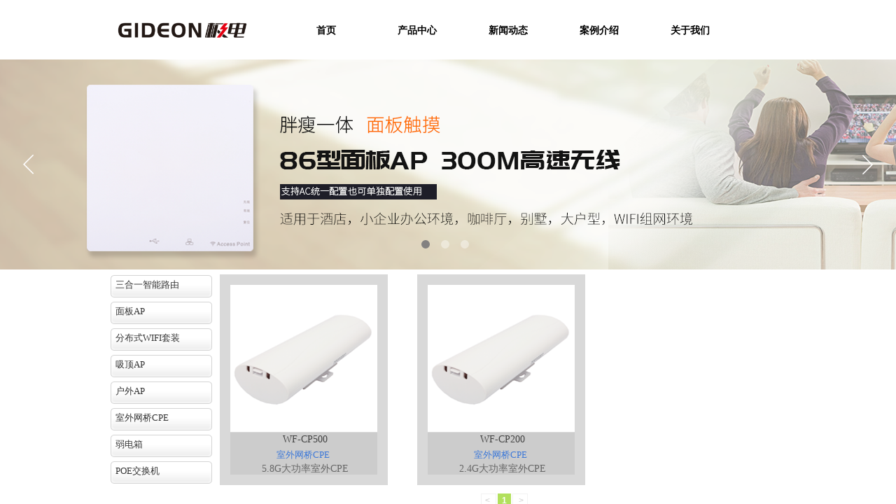

--- FILE ---
content_type: text/html; charset=utf-8
request_url: http://www.wisftech.com/page88?product_category=10&brd=1
body_size: 18591
content:
<!DOCTYPE html PUBLIC "-//W3C//DTD XHTML 1.0 Transitional//EN" "http://www.w3.org/TR/xhtml1/DTD/xhtml1-transitional.dtd">
<html xmlns="http://www.w3.org/1999/xhtml" lang="zh-Hans" >
	<head>
		<meta http-equiv="X-UA-Compatible" content="IE=Edge,chrome=1" />
	<meta name="viewport" content="width=980" />	<meta http-equiv="Content-Type" content="text/html; charset=utf-8" />
		<meta name="format-detection" content="telephone=no" />
	     <meta http-equiv="Cache-Control" content="no-transform"/> 
     <meta http-equiv="Cache-Control" content="no-siteapp"/>
	<title>gideon 极电产品</title>
	<meta name="keywords"  content="gideon 极电 智能  路由 86面板 AP  吸顶AP 户外AP 室外AP 户外网桥 CPE" />
	<meta name="description" content="gideon 极电" />
    
                
			<link rel="shortcut icon" href="http://static.websiteonline.cn/website/template/default/images/favicon.ico" type="image/x-icon" />
	<link rel="Bookmark" href="http://static.websiteonline.cn/website/template/default/images/favicon.ico" />
		

		<link href="http://static.websiteonline.cn/website/template/default/css/default.css?v=17534100" rel="stylesheet" type="text/css" />
<link href="http://www.wisftech.com/template/default/css/font/font.css?v=15750090" rel="stylesheet" type="text/css" />
<link href="http://www.wisftech.com/template/default/css/wpassword/iconfont.css?v=17496248" rel="stylesheet" type="text/css" />
<link href="http://static.websiteonline.cn/website/plugin/media/css/media.css?v=14077216" rel="stylesheet" type="text/css" />
<link href="http://static.websiteonline.cn/website/plugin/unslider/css/unslider.css?v=16086236" rel="stylesheet" type="text/css" />
<link href="http://static.websiteonline.cn/website/plugin/product_category/css/product_category.css?v=14937940" rel="stylesheet" type="text/css" />
<link href="http://static.websiteonline.cn/website/plugin/title/css/title.css?v=17083134" rel="stylesheet" type="text/css" />
<style type="text/css">.prop_rotate_angle sup,.prop_rotate_angle .posblk-deg{font-size:11px; color:#CDCDCD; font-weight:normal; font-style:normal; }ins#qiao-wrap{height:0;} #qiao-wrap{display:block;}
</style> 
</head>
<body  >
<input type="hidden" value="2" name="_user_level_val" />
								<script type="text/javascript" language="javascript" src="http://static.websiteonline.cn/website/script/??libsjq.js,jquery.custom.js,jquery.lazyload.js,jquery.rotateutility.js,lab.js,wopop_all.js,jquery.cookie.js,jquery.simplemodal.js,fullcollumn.js,objectFitPolyfill.min.js,ierotate.js,effects/velocity.js,effects/velocity.ui.js,effects/effects.js,fullpagescroll.js,common.js,heightAdapt.js?v=17573096"></script>
<script type="text/javascript" language="javascript" src="http://static.websiteonline.cn/website/plugin/??media/js/init.js,new_navigation/js/overall.js,new_navigation/styles/hs6/init.js,unslider/js/init.js,product_category/js/overall.js?v=17633678"></script>
	<script type="text/javascript" language="javascript">
    			var webmodel = {};
	        
    wp_pages_global_func($.extend({
        'isedit': '0',
        'islogin': '0',
        'domain': 'pmo0c2d34',
        'p_rooturl': 'http://www.wisftech.com',
        'static_rooturl': 'http://static.websiteonline.cn/website',
        'interface_locale': "zh_CN",
        'dev_mode': "0",
        'getsession': ''
    }, {"phpsessionid":"","punyurl":"http:\/\/www.wisftech.com","curr_locale":"zh_CN","mscript_name":"","converted":false}));
    
	</script>

<link href="http://www.wisftech.com/2f8e7b589f95167e526c6dc0a0a83c89.cssx" rel="stylesheet" /><div id="page_set_css">
</div><input type="hidden" id="page_id" name="page_id" value="88" rpid="88">
<div id="scroll_container" class="scroll_contain" style="">
	    	<div id="scroll_container_bg" style=";">&nbsp;</div>
<script>
initScrollcontainerHeight();	
</script>
     <div id="overflow_canvas_container">        <div id="canvas" style=" margin: 0 auto;width:980px;;height:2084px">
    <div id='layerC80FC6252C4534ADA23870560B864648' type='media'  class='cstlayer' style='left: 0px; top: 3px; position: absolute; z-index: 103; width: 217px; height: 79px; '  mid=""    deg='0'><script>
create_pc_media_set_pic('layerC80FC6252C4534ADA23870560B864648',false);
</script>
<div class="wp-media_content"  style="overflow: hidden; width: 217px; height: 79px; border-width: 0px; border-style: solid; padding: 0px;" type="0">
<div class="img_over"  style='overflow: hidden; border-color: transparent; border-width: 0px; width: 217px; height: 79px; position: relative;'>

<div class="imgloading" style="z-index:100;"> </div>
<a class="media_link" style="line-height:normal;" href="http://www.wisftech.com/page72"  >
<img  id="wp-media-image_layerC80FC6252C4534ADA23870560B864648" onerror="set_thumb_layerC80FC6252C4534ADA23870560B864648(this);" onload="set_thumb_layerC80FC6252C4534ADA23870560B864648(this);" class="paragraph_image"  type="zoom" src="http://pmo0c2d34.pic7.websiteonline.cn/upload/liwk.png" style="width: 217px; height: auto; top: -25px; left: 0px; position: relative;;" />
</a>
</div>

</div>
<script>
(function(){
		layer_media_init_func('layerC80FC6252C4534ADA23870560B864648',{"isedit":false,"has_effects":false});
})()
</script>
</div><script>				 $('#layerC80FC6252C4534ADA23870560B864648').triggerHandler('layer_ready');</script><div id='layer2C8194A53A81681BC8C7A2948DDBD410' type='new_navigation'  class='cstlayer' style='left: 1.32291px; top: 22px; position: absolute; z-index: 102; width: 979.667px; height: 42px; opacity: 1; '  mid="layer31AE711EA707D523E57604E92CB17D78"    deg='0'><div class="wp-new_navigation_content" style="border: 0px solid transparent; width: 979px; padding: 0px; display: block; overflow: visible; height: auto;;display:block;overflow:hidden;height:0px;" type="0">
<script type="text/javascript"> 
		
	</script>
<div skin="hs6" class="nav1 menu_hs6" ishorizon="1" colorstyle="black" direction="0" more="更多" moreshow="1" morecolor="darkorange" hover="0" hover_scr="0" submethod="0" umenu="" dmenu="" sethomeurl="http://www.wisftech.com/page72" smcenter="0">
		<ul id="nav_layer2C8194A53A81681BC8C7A2948DDBD410" class="navigation"  style="width:auto;"  >
		<li style="z-index:2;"  class="wp_subtop"  pid="72" ><a  class="  "  href="http://www.wisftech.com">首页</a></li><li style="z-index:2;"  class="wp_subtop"  pid="88" ><a  class=" sub "  href="http://www.wisftech.com/page88">产品中心</a><ul style="z-index:2;"><li style="z-index:3;"  class=""  pid=0 ><a  class="  "  href="http://www.wisftech.com/page88?product_category=8&menu_id=120">三合一智能路由器</a></li><li style="z-index:3;"  class=""  pid=0 ><a  class="  "  href="http://www.wisftech.com/page88?product_category=9&menu_id=121">面板AP</a></li><li style="z-index:3;"  class=""  pid=0 ><a  class="  "  href="http://www.wisftech.com/page88?product_category=7&menu_id=122">分布式WIFI套装</a></li><li style="z-index:3;"  class=""  pid=0 ><a  class="  "  href="http://www.wisftech.com/page88?product_category=5&menu_id=123">吸顶AP</a></li><li style="z-index:3;"  class=""  pid=0 ><a  class="  "  href="http://www.wisftech.com/page88?product_category=6&menu_id=124">户外AP</a></li><li style="z-index:3;"  class=""  pid=0 ><a  class="  "  href="http://www.wisftech.com/page88?product_category=10&menu_id=125">室外网桥CPE</a></li><li style="z-index:3;"  class=""  pid=0 ><a  class="  "  href="http://www.wisftech.com/page88?product_category=11&menu_id=126">弱电箱</a></li><li style="z-index:3;"  class=""  pid=0 ><a  class="  "  href="http://www.wisftech.com/page88?product_category=12&menu_id=127">POE交换机</a></li></ul></li><li style="z-index:2;"  class="wp_subtop"  pid="87" ><a  class=" sub "  href="http://www.wisftech.com/page87">新闻动态</a><ul style="z-index:2;"><li style="z-index:3;"  class=""  pid=0 ><a  class="  "  href="http://www.wisftech.com/page87?article_category=2&menu_id=129">行业咨询</a></li><li style="z-index:3;"  class=""  pid=0 ><a  class="  "  href="http://www.wisftech.com/page87?article_category=1&menu_id=128">公司咨询</a></li></ul></li><li style="z-index:2;"  class="wp_subtop"  pid="89" ><a  class=" sub "  href="http://www.wisftech.com/page89">案例介绍</a><ul style="z-index:2;"><li style="z-index:3;"  class=""  pid=0 ><a  class="  "  href="http://www.wisftech.com/page131">90-120平方3房户型</a></li><li style="z-index:3;"  class=""  pid=0 ><a  class="  "  href="http://www.wisftech.com/page132">120-150平方4房户型</a></li><li style="z-index:3;"  class=""  pid=0 ><a  class="  "  href="http://www.wisftech.com/page133">150-200平方4房户型</a></li><li style="z-index:3;"  class=""  pid=0 ><a  class="  "  href="http://www.wisftech.com/page134">60-75平方复式3房户型</a></li><li style="z-index:3;"  class=""  pid=0 ><a  class="  "  href="http://www.wisftech.com/page135">75-100平方复式4-5房户型</a></li><li style="z-index:3;"  class=""  pid=0 ><a  class="  "  href="http://www.wisftech.com/page136">酒店覆盖</a></li></ul></li><li style="z-index:2;"  class="wp_subtop"  pid="86" ><a  class=" sub "  href="http://www.wisftech.com/page86">关于我们</a><ul style="z-index:2;"><li style="z-index:3;"  class=""  pid=0 ><a  class="  "  href="http://www.wisftech.com/page118">公司介绍</a></li><li style="z-index:3;"  class=""  pid=0 ><a  class="  "  href="http://www.wisftech.com/page130">发展历程</a></li><li style="z-index:3;"  class=""  pid=0 ><a  class="  "  href="http://www.wisftech.com/page119">联系我们</a></li></ul></li>	</ul>
</div>

<script type="text/javascript"> 
				$("#layer2C8194A53A81681BC8C7A2948DDBD410").data("datasty_", '@charset "utf-8";  #nav_layer2C8194A53A81681BC8C7A2948DDBD410,#nav_layer2C8194A53A81681BC8C7A2948DDBD410 ul,#nav_layer2C8194A53A81681BC8C7A2948DDBD410 li{list-style-type:none; margin:0px; padding:0px; border:thin none;}  #nav_layer2C8194A53A81681BC8C7A2948DDBD410 { position:relative;padding-left:20px;background-image:url(http://static.websiteonline.cn/website/plugin/new_navigation/styles/hs6/menu6_bg.jpg);background-repeat:repeat;background-position:top left;background-color:transparent;height:42px;-moz-border-radius:5px; -webkit-border-radius:5px; border-radius:5px;behavior: url(script/pie.htc);}  #nav_layer2C8194A53A81681BC8C7A2948DDBD410 li.wp_subtop{padding-left:5px;padding-right:5px;text-align:center;height:42px;line-height:42px;position: relative; float:left; width:120px; padding-bottom:0px;background-image:url(http://static.websiteonline.cn/website/plugin/new_navigation/styles/hs6/menu6_line.jpg);background-color:transparent;background-repeat:no-repeat;background-position:top right;}  #nav_layer2C8194A53A81681BC8C7A2948DDBD410 li.wp_subtop:hover{height:42px;line-height:42px;width:120px;text-align:center;background-image:url(http://static.websiteonline.cn/website/plugin/new_navigation/styles/hs6/menu6_hover.jpg);background-repeat:repeat-x;background-color:transparent;background-position:top left;}  #nav_layer2C8194A53A81681BC8C7A2948DDBD410 li.wp_subtop>a{white-space:nowrap;font-style:normal;font-weight:normal;font-family:arial;font-size:12px;display:block; padding:0px; color:#ffffff; text-align:center; text-decoration: none;overflow:hidden;}  #nav_layer2C8194A53A81681BC8C7A2948DDBD410 li.wp_subtop>a:hover{color:#fff; text-decoration: none;font-size:12px;font-style:normal;font-weight:normal;font-family:arial;color:#ffffff;text-align:center;}  #nav_layer2C8194A53A81681BC8C7A2948DDBD410 ul {position:absolute;left:0px;display:none; background-color:transparent;margin-left:0px;}  #nav_layer2C8194A53A81681BC8C7A2948DDBD410 ul li {padding-left:5px;padding-right:5px;text-align:center;position:relative; float: left;padding-bottom:0px;background-image:none;background-color:#fc6701;height:25px;line-height:25px;background-position:top left;background-repeat:repeat;}  #nav_layer2C8194A53A81681BC8C7A2948DDBD410 ul li:hover{text-align:center;background-image:none; background-color:#dc3200;width:120px;height:25px;line-height:25px;background-position:top left;background-repeat:repeat;}  #nav_layer2C8194A53A81681BC8C7A2948DDBD410 ul li a {text-align:center;color:#fff;font-size:12px;font-family:arial;font-style:normal;font-weight:normal;white-space:nowrap;display:block;}  #nav_layer2C8194A53A81681BC8C7A2948DDBD410 ul li a:hover{ color:#fff;font-size:12px;font-family:arial;text-align:center;font-style:normal;font-weight:normal;}  #nav_layer2C8194A53A81681BC8C7A2948DDBD410 ul ul {position: absolute; margin-left: 120px; margin-top: -25px;display: none; }');
		$("#layer2C8194A53A81681BC8C7A2948DDBD410").data("datastys_", '#nav_layer2C8194A53A81681BC8C7A2948DDBD410{background-image:url(http://static.websiteonline.cn/website/plugin/new_navigation/view/images/png_bg.png);}  #nav_layer2C8194A53A81681BC8C7A2948DDBD410 li.wp_subtop>a{color:#000000;} #nav_layer2C8194A53A81681BC8C7A2948DDBD410{background-color:transparent;} #nav_layer2C8194A53A81681BC8C7A2948DDBD410 li.wp_subtop{background-image:url(http://static.websiteonline.cn/website/plugin/new_navigation/view/images/png_bg.png);} #nav_layer2C8194A53A81681BC8C7A2948DDBD410 li.wp_subtop{background-color:transparent;} #nav_layer2C8194A53A81681BC8C7A2948DDBD410 li.wp_subtop>a{font-weight:bold;}  #nav_layer2C8194A53A81681BC8C7A2948DDBD410 li.wp_subtop>a{font-size:14px;} #nav_layer2C8194A53A81681BC8C7A2948DDBD410 li.wp_subtop:hover{background-image:url(http://static.websiteonline.cn/website/plugin/new_navigation/view/images/png_bg.png);} #nav_layer2C8194A53A81681BC8C7A2948DDBD410 li.wp_subtop:hover{background-color:transparent;}  #nav_layer2C8194A53A81681BC8C7A2948DDBD410 ul li:hover{background-image:url(http://static.websiteonline.cn/website/plugin/new_navigation/view/images/png_bg.png);}  #nav_layer2C8194A53A81681BC8C7A2948DDBD410 li.wp_subtop>a:hover{color:#000000;} #nav_layer2C8194A53A81681BC8C7A2948DDBD410 li.wp_subtop>a:hover{font-size:14px;} #nav_layer2C8194A53A81681BC8C7A2948DDBD410 li.wp_subtop>a:hover{font-weight:bold;} #nav_layer2C8194A53A81681BC8C7A2948DDBD410 ul li a:hover{color:#000000;}   #nav_layer2C8194A53A81681BC8C7A2948DDBD410 ul li a{color:#000000;} #nav_layer2C8194A53A81681BC8C7A2948DDBD410 ul li{background-color:#ffffff;} #nav_layer2C8194A53A81681BC8C7A2948DDBD410 ul li:hover{background-color:#ffffff;} #nav_layer2C8194A53A81681BC8C7A2948DDBD410 ul li a:hover{font-weight:bold;} #nav_layer2C8194A53A81681BC8C7A2948DDBD410 ul li a:hover{font-size:13px;}');
	
		</script>

<script type="text/javascript">
function wp_get_navstyle(layer_id,key){
		var navStyle = $.trim($("#"+layer_id).data(key));
		return navStyle;	
	
}	
richtxt('layer2C8194A53A81681BC8C7A2948DDBD410');
</script><script type="text/javascript">
layer_new_navigation_hs6_func({"isedit":false,"layer_id":"layer2C8194A53A81681BC8C7A2948DDBD410","menustyle":"hs6"});

</script><div class="navigation_more" data-more="darkorange" data-typeval="0" data-menudata="&quot;&quot;"></div>
</div>
<script type="text/javascript">
 $(function(){
	layer_new_navigation_content_func({"isedit":false,"layer_id":"layer2C8194A53A81681BC8C7A2948DDBD410","menustyle":"hs6","addopts":{"padding-left":"250"}});
});
</script>

</div><script>				 $('#layer2C8194A53A81681BC8C7A2948DDBD410').triggerHandler('layer_ready');</script><div id='layerDA98E2FCC3A6E07C8BF2DAA198437C8F' type='unslider'  class='cstlayer' style='left: 0px; top: 85px; position: absolute; z-index: 101; width: 980px; height: 300px; display: block; opacity: 1; '  mid="layer60C7998562641BAB123440DA980D24A5"    deg='0'><style>
#layerDA98E2FCC3A6E07C8BF2DAA198437C8Fhtml5zoo-1{
	margin:0 auto;
}
</style>
<div id="layerDA98E2FCC3A6E07C8BF2DAA198437C8F_content" class="wp-unslider_content" style="overflow: hidden; border: none; left: -461.5px; width: 1903px; height: 300px; position: absolute;">
<script type="text/javascript">
	 
</script>

<!-- loop star -->
<div id="layerDA98E2FCC3A6E07C8BF2DAA198437C8Fhtml5zoo-1">
    <ul class="html5zoo-slides" style="display:none;">
  
        <li><img alt="" src="http://pmo0c2d34.pic7.websiteonline.cn/upload/w0z7.png" class="html5lightbox" /></a></li>
  
        <li><img alt="" src="http://pmo0c2d34.pic7.websiteonline.cn/upload/st2z.png" class="html5lightbox" /></a></li>
  
        <li><img alt="" src="http://pmo0c2d34.pic7.websiteonline.cn/upload/8ww4.png" class="html5lightbox" /></a></li>
    </ul>
</div>
<!-- loop end -->

<script language="javascript">
(function(){
		var layerparams={"layerid":"layerDA98E2FCC3A6E07C8BF2DAA198437C8F","pstyle":"none","plborder_size":"0","interval":4000,"autoplays":"true","title_size":"40","title_family":"Microsoft YaHei","title_color":"#FFFFFF","easing":"all","show_title":"1","show_nav":"1","navigation_style":"01","navbg_hover_color":"#838181","nav_margin_bottom_size":"25","nav_arrow":"1","arrow_left":"template\/default\/images\/left_arrow.png","arrow_right":"template\/default\/images\/right_arrow.png","nav_margin_left_size":"25","nav_margin_right_size":"25","skin":"02","default_show":"1","hover_show":"0","pauseonmouseover":"1","nav_arrow_w_size":"32","nav_arrow_h_size":"32","iconstyle":"01","nav_height_size":"2","wsize":null,"editMode":false,"unslideradapt":null};
	layer_unslider_init_func(layerparams);
})()  
</script>
</div>
</div><script>				 $('#layerDA98E2FCC3A6E07C8BF2DAA198437C8F').triggerHandler('layer_ready');</script><div id='layer89600414DB9D668B249CF40B9C0D45D6' type='product_list'  class='cstlayer' style='left: 162px; top: 390px; position: absolute; z-index: 103; width: 818px; height: 339px; opacity: 1; '  mid="layerDD0E8723D5956DA8AA3B456037445F1D"    deg='0'><script language="javascript">

 
$(window).load(function(){ 


        wp_heightAdapt($('#layer89600414DB9D668B249CF40B9C0D45D6'));       window.scroll_container_adjust();
        var oriheight=$('#layer89600414DB9D668B249CF40B9C0D45D6').data('oriheight');
        if(oriheight && $('#layer89600414DB9D668B249CF40B9C0D45D6').height()-oriheight>200){
            setTimeout(function(){
                 wp_heightAdapt($('#layer89600414DB9D668B249CF40B9C0D45D6'));                 window.scroll_container_adjust();
            },1000)
        }
});
	function set_thumb_layer89600414DB9D668B249CF40B9C0D45D6(obj) {
		var callback=function(img){
				img.fadeIn('slow',function(){
				img.closest('.img,.wp-new-product-style-01-left').children('.imgloading').remove();
			   });	
		}
		$(obj).each(function() {
			var img=$(this);
			callback(img);
		});      
	}
$(function(){
      $('#layer89600414DB9D668B249CF40B9C0D45D6').find('.wp-new-ar-pro-style-description').each(function(){
             if($(this).find('textarea').length){
                 $(this).html($(this).find('textarea').val());
             }
       })
})
if ("01" === "01") {
	(function(){
		var maxliheight = 0,tmplayerid = "#layer89600414DB9D668B249CF40B9C0D45D6";
		if (tmplayerid.length == 1) return;
        var $tmpnode = '';
		// 右间距 2014/03/17
		$(tmplayerid).unbind("fixedmarginright").bind("fixedmarginright", function(e, margin){
			var $target = $(this),$li = $target.find('li.wp-new-article-style_lis');
			if(margin != undefined) {$li.css("margin-right", margin+'px');}
			else {/*动态获取margin-right*/$li.css("margin-right", $li.filter(':first').css("margin-right"));}
			var $first = $li.filter(':first');
			if($li.length > 0){
				liwidth = $first.width() + 
				parseInt( $first.css("padding-left").match(/\d+/) ) + parseInt( $first.css("padding-right").match(/\d+/) ) + 
				parseInt( $first.css("border-left-width") ) * 2, //30、6 li的padding和border
				
				mgnright = $._parseFloat($first.css("marginRight")),
				maxwidth = $target.children('.wp-product_list_content').width();
				if($.browser.msie && $.browser.version < 9){
					liwidth = liwidth = $first.width() + 
					parseInt( $first.css("padding-left").match(/\d+/) ) + parseInt( $first.css("padding-right").match(/\d+/) );
				}
				var maxcols = Math.floor(maxwidth / (liwidth + mgnright));
				if(maxwidth >= maxcols * (liwidth + mgnright) + liwidth) maxcols += 1;
				for(var i = 1,licnt = $li.length; i <= licnt; i++){
					if (i % maxcols != 0) continue;
					if ((maxcols == 1) && (2*liwidth <= maxwidth)) continue;
					$li.filter(':eq('+(i - 1)+')').css("margin-right", '0');
				}
			}
			
			$curlayer = $li = null;
			
		});
		
		$(tmplayerid).layer_ready(function(){
			$(tmplayerid).triggerHandler("fixedmarginright");
			var actdoms=$(tmplayerid).find('.wp-product_content').children('div:eq(1)');
			if(actdoms.length==0) return;
			if(actdoms.height()-$(tmplayerid).find('.wp-product_content').height()>500){
				actdoms.hide();
				setTimeout(function (){
					actdoms.show();
				}, 0);
			}
		})
	})();
	$(document).ready(function (){
	  	var maxliheight = 0,tmplayerid = "#layer89600414DB9D668B249CF40B9C0D45D6";
		if (tmplayerid.length == 1) return;
        var $tmpnode = '';
		function maxHeightFunc() {
            $tmpnode = $(tmplayerid+' li > .wp-new-article-style-c');
            $tmpnode.css('height','auto');
            maxliheight = Math.max.apply(null,$tmpnode.map(function(){
                var self=$(this);
                var bottom=$(this).find('.wp-new-ar-pro-style-description').filter(function(){
                    return $(this).css('display')!='none';
                }).css('margin-bottom');
                bottom=parseInt(bottom)||0;
                return $(this).height()+bottom;
            }).toArray());
            var prdbacheight = '0';
            if ("01" === "01" && prdbacheight != '0') {
                maxliheight = prdbacheight;
            }
            if (maxliheight) $tmpnode.height(maxliheight);
        }
        maxHeightFunc();

        setTimeout(maxHeightFunc,100);
		$(tmplayerid).triggerHandler("fixedmarginright");
		// <<End

		tmplayerid = $tmpnode = null;
	});
}
$(function(){
	function inlineToDisplay(){
		if($.browser.msie){
			var $imgs = $('#layer89600414DB9D668B249CF40B9C0D45D6').find('img.img_lazy_load');
			if($imgs.length > 0){
				// fixed bug#4411
				var nwidth = $._parseFloat('210'),
				ihack = (nwidth && ($.browser.version<9) && ('Proportion'=='210'))?true:false;
				$imgs.each(function(){
					if($(this).css('display') == 'inline'){
						$(this).css('display','block');
						// fixed bug#4411
						ihack && $(this).parent('a').css({"display": 'inline-block',"width": nwidth+'px'});
					}
				});
			}
		}
	}
	inlineToDisplay();
});
</script>
<div class="wp-product_content wp-product_list_content" style="border: 0px solid transparent; overflow: hidden; width: 818px; height: 339px; padding: 0px;">
	<div skin="01" class="wp-product_css wp-product_list_css" style="display:none;">
<script type="text/javascript">
	
</script>
	</div>
	<div class="product_list-layer89600414DB9D668B249CF40B9C0D45D6" style="overflow:hidden;"> 
	<ul style='margin:0px;'>
<li class="wp-new-article-style_lis" 
style="vertical-align:top;width:210px;margin-right:42px;;margin-bottom:12px;	">
	<div class="img" style="height:210px;width:210px;text-align:center;vertical-align:middle;display:table-cell;"><div class="imgloading" style="height:208px;width:208px;"></div><a    href="http://www.wisftech.com/page137?product_id=17"  class="aeffect productlistid  memberoff" productlistid="17"><img src="http://static.websiteonline.cn/website/template/default/images/blank.gif" data-original="http://pmo0c2d34.pic7.websiteonline.cn/upload/691a.png" class="wp-product_list-thumbnail img_lazy_load" style="position: relative;max-width:210px;margin:0 auto;max-height:210px;height:210px;width:210px;" alt="WF-CP500" /></a></div>
	<div class="wp-new-article-style-c">
	
	<p class="title"  style="font: normal 120% 'Microsoft yahei', Arial, Verdana;"><a  href="http://www.wisftech.com/page137?product_id=17" class="productlistid  memberoff" productlistid="17">WF-CP500</a></p>
        
	<p class="category_p"><span class="category"><a  href="http://www.wisftech.com/page88?product_category=10">室外网桥CPE</a></span></p>
	<p  class="wp-new-ar-pro-style-price market_price"><label class="list_price_f_title">市场价:</label><span class="list_price_f">0.00</span></p>
	<p  class="wp-new-ar-pro-style-price" id="price"><label class="price_f_title">价格:</label><span class="price_f">0.00</span></p>
	<div class="wp-new-ar-pro-style-description"> 
	            <textarea style="display:none;">&lt;p&gt;&lt;span style=&quot;font-size: 14px;&quot;&gt;&lt;span style=&quot;font-family: Calibri;&quot;&gt;5.8G&lt;/span&gt;&lt;span style=&quot;font-family: 宋体;&quot;&gt;大功率室外&lt;/span&gt;&lt;span style=&quot;font-family: Calibri;&quot;&gt;CPE&lt;/span&gt;&lt;/span&gt;&lt;/p&gt;</textarea>
      </div>
	</div>
    	<input type="hidden" class="product_desc" data-desc="&lt;p&gt;&lt;span =&quot;font-size: 14px;&quot;&gt;&lt;span =&quot;font-family: Calibri;&quot;&gt;5.8G&lt;/span&gt;&lt;span =&quot;font-family: 宋体;&quot;&gt;大功率室外&lt;/span&gt;&lt;span =&quot;font-family: Calibri;&quot;&gt;CPE&lt;/span&gt;&lt;/span&gt;&lt;/p&gt;">
</li><li class="wp-new-article-style_lis" 
style="vertical-align:top;width:210px;margin-right:42px;;margin-bottom:12px;	">
	<div class="img" style="height:210px;width:210px;text-align:center;vertical-align:middle;display:table-cell;"><div class="imgloading" style="height:208px;width:208px;"></div><a    href="http://www.wisftech.com/page137?product_id=16"  class="aeffect productlistid  memberoff" productlistid="16"><img src="http://static.websiteonline.cn/website/template/default/images/blank.gif" data-original="http://pmo0c2d34.pic7.websiteonline.cn/upload/691a.png" class="wp-product_list-thumbnail img_lazy_load" style="position: relative;max-width:210px;margin:0 auto;max-height:210px;height:210px;width:210px;" alt="WF-CP200" /></a></div>
	<div class="wp-new-article-style-c">
	
	<p class="title"  style="font: normal 120% 'Microsoft yahei', Arial, Verdana;"><a  href="http://www.wisftech.com/page137?product_id=16" class="productlistid  memberoff" productlistid="16">WF-CP200</a></p>
        
	<p class="category_p"><span class="category"><a  href="http://www.wisftech.com/page88?product_category=10">室外网桥CPE</a></span></p>
	<p  class="wp-new-ar-pro-style-price market_price"><label class="list_price_f_title">市场价:</label><span class="list_price_f">0.00</span></p>
	<p  class="wp-new-ar-pro-style-price" id="price"><label class="price_f_title">价格:</label><span class="price_f">0.00</span></p>
	<div class="wp-new-ar-pro-style-description"> 
	            <textarea style="display:none;">&lt;p&gt;&lt;span style=&quot;font-size: 14px;&quot;&gt;&lt;span style=&quot;font-family: Calibri;&quot;&gt;2.4G&lt;/span&gt;&lt;span style=&quot;font-family: 宋体;&quot;&gt;大功率室外&lt;/span&gt;&lt;span style=&quot;font-family: Calibri;&quot;&gt;CPE&lt;/span&gt;&lt;/span&gt;&lt;span style=&quot;font-size:19px;font-family:Calibri&quot;&gt;&lt;/span&gt;&lt;/p&gt;</textarea>
      </div>
	</div>
    	<input type="hidden" class="product_desc" data-desc="&lt;p&gt;&lt;span =&quot;font-size: 14px;&quot;&gt;&lt;span =&quot;font-family: Calibri;&quot;&gt;2.4G&lt;/span&gt;&lt;span =&quot;font-family: 宋体;&quot;&gt;大功率室外&lt;/span&gt;&lt;span =&quot;font-family: Calibri;&quot;&gt;CPE&lt;/span&gt;&lt;/span&gt;&lt;span =&quot;font-size:19px;font-family:Calibri&quot;&gt;&lt;/span&gt;&lt;/p&gt;">
</li></ul>
<style>
<!--
#layer89600414DB9D668B249CF40B9C0D45D6 .wp-new-article-style_lis:hover {
    border-color:#ff0000;}
#layer89600414DB9D668B249CF40B9C0D45D6 .wp-new-article-style_lis{
    }
-->
</style>
		<div class="wp-pager_link" style="text-align:center"><span class="disabled"> &lt; </span><span class="current">1</span><span class="disabled"> &gt; </span></div>	</div>
 
	<div class="product_list_save_itemList" discount_price_txt="价格:" market_price_txt="市场价:" openCategoryUrl="0" openMoreUrl="0"  openDetailUrl="0"  pagerstyle="style2/skin2" pagernum="9" pageralign="center" morealign="right" showpager="1" productCategroies="All" linkCategoryUrl="88" linkMoreUrl="88" isShowMore="No" isShowMoreCn="No" linkDetailUrl="137" isShowDots="No" introWordNum="All" titleWordNum="All" listNum="10" productStyle="01" getParamCategoryId="10" imgwnode="210" imgtnode="210" imghnode="210" pageskip="1"  pageop="0"  pagepar="p_product_list" sortType="default" sortValue="desc" productTags="" showmembergood="off" image_adapt_type="cover" style="display:none;"></div>
</div>
<script language="javascript">
var chromebug = $('#scroll_container').data('chrome_bug');
var imgcontainer = chromebug ? window : $('#scroll_container');
$('#layer89600414DB9D668B249CF40B9C0D45D6').find('img.img_lazy_load').lazyload({
	 threshold  : 300,
	 failure_limit : $('#layer89600414DB9D668B249CF40B9C0D45D6').find('img.img_lazy_load').length,	
	  container : imgcontainer,	
	  placeholder:"http://static.websiteonline.cn/website/template/default/images/blank.gif",
	  load:function(){
		 var self=$(this);
		 var id=self.closest('.cstlayer').prop('id');
		if(window['set_thumb_'+id]) window['set_thumb_'+id](this);
						var img_border_txtsize = parseInt('0');
				self.width(parseInt(self.width())-img_border_txtsize).height(parseInt(self.height())-img_border_txtsize);
					 }
});	
function showlazyimg(){
	setTimeout(function(){
		$('#layer89600414DB9D668B249CF40B9C0D45D6').find('img.img_lazy_load').lazyload({
			 threshold  : 300,
			 failure_limit : $('#layer89600414DB9D668B249CF40B9C0D45D6').find('img.img_lazy_load').length,	
			  container : $('#scroll_container'),	
			  placeholder:"http://static.websiteonline.cn/website/template/default/images/blank.gif",
			  load:function(){
				 var self=$(this);
				 var id=self.closest('.cstlayer').prop('id');
				if(window['set_thumb_'+id]) window['set_thumb_'+id](this);
								var img_border_txtsize = parseInt('0');
				self.width(parseInt(self.width())-img_border_txtsize).height(parseInt(self.height())-img_border_txtsize);
							 }
		});

	},200)
	
}
showlazyimg();
</script>
<script language="javascript">
$(function(){
	var pageskips = '1';
	var layerid = "layer89600414DB9D668B249CF40B9C0D45D6",$cstlayer = $('#'+layerid),
	$pglnker = $cstlayer.find('.wp-product_list_content .wp-pager_link');
	$pglnker.find('a').unbind("click.te").bind("click.te", function(e,page){
		var urlhrf = $(this).attr("href");
		if(urlhrf.indexOf("##")>-1){
		e.preventDefault();
        e.stopPropagation();
		var pageid = page||$(this).attr("href").replace("###",'');
		if("" == "1") $.method.product_list.refreshProductList({"page":pageid,"layerid":layerid});	
		else {
			var dom = $cstlayer.find('.product_list_save_itemList'),
			params = {};
            if(pageid!= $("#"+layerid).data("pagecid") && $("#"+layerid).data("pagecid")){
                return false;
            }
            $.ajax({
                type: "GET",
                url: parseToURL("product_list","get_page"),
                data: {product_category:"10",product_category_more:10,layer_id: layerid,page: pageid},
                success: function(data){
                    var $layer = $("#"+layerid);
                    var prediv = $layer;
                    prediv.data('pagecid',pageid);
                    setTimeout(function(){prediv.data('pagecid','');},500);
                    var oldHeight = $layer.find('.product_list-'+layerid).height();
                    $layer.children('.wp-product_list_content').before(data).remove();

					doAdaptHeight($layer);
					scrollPos();

                    setTimeout(function(){
						doAdaptHeight($layer);
                    },1000)
                }
            });
			function scrollPos(){
				//explain:产品列表模块刷新后将页面定位到该模块距离浏览器顶部的距离,author:fpf,date:2014-12-18,action:modify;
				//1/定位到网站页首2/定位到产品列表页首
				if(pageskips == 1){
					$('#scroll_container').scrollTop(0);
				} else if(pageskips == 2){ 
					
					var product_listtop = $cstlayer.css('top').replace('px','');
					var father = $cstlayer.attr('fatherid')||'';								 
					if(father){
						var father_top = $('#'+father).css('top').replace('px','');
						product_listtop = parseInt(product_listtop)+parseInt(father_top);
						if($("#"+father).length>0){
							var fathers = $("#"+father).attr('fatherid')||'';
							if(fathers){
								var father_tops = $('#'+fathers).css('top').replace('px','');
								product_listtop = parseInt(product_listtop)+parseInt(father_tops);
							}
						}
					}	
					setTimeout(function () {
                        if(product_listtop){$('#scroll_container').scrollTop(product_listtop);}
                    }, 500);
				}
			}
			scrollPos();
		}
		return false;
		}
	});

	//Ajax分页加载自适应高度处理
    function doAdaptHeight(dom) {
        var this_dom = dom;
        this_dom.find(".wp-pager_link").css({'position':'relative','bottom':'auto','width':'100%'});
        wp_heightAdapt(this_dom);        var cheight = this_dom.find(".wp-product_content").height();
        var oulheight = this_dom.find(".product_list-"+layerid).height();
        var olkheight = this_dom.find(".wp-pager_link").outerHeight();
        if(cheight>oulheight+olkheight){
            this_dom.find(".wp-pager_link").css({'position':'absolute','bottom':'0px','width':'100%'})
        }
    }

        if($.cookie('wp_layer_page_'+layerid) && $.cookie('wp_layer_page_'+layerid) != 1&&!$.browser.msie){
     $pglnker.find('a:first').trigger('click',$.cookie('wp_layer_page_'+layerid));
    }
    	// About input
	$pglnker.find(':input').each(function(i,dom){
		var $input = $(this),ent = pgid = '',fnc;
		switch($input.attr("type")) {
			case "text":
				ent = 'keyup';
				fnc = function(){
					pgid = this.value = this.value.replace(/(?:\b0|[^\d+])/i,'');
                    //分页的style4样式的skin4皮肤，点击回车跳转到指定页面
					var keycode = event.keyCode;
					if (keycode == 13) {
						var pagerstyle = $pglnker.parent().nextAll('.product_list_save_itemList').attr('pagerstyle');
						var pstarr = pagerstyle.split('/'),pstyle = pstarr[0],pskin = pstarr[1];
						if (pstyle == 'style4' && pskin == 'skin4') {
							if (pgid.length && /^[1-9]{1}\d*$/.test(pgid)) {
								var maxpg = _int($pglnker.find('span.total').html());
								if(!maxpg) maxpg = 1;
								var pagelink=$pglnker.find('a:first');
								var urlhrf = pagelink.attr("href");
								if(urlhrf.indexOf("##")>-1){
										$pglnker.find('a').triggerHandler('click',[Math.min(pgid,maxpg)]);
								}else{
										urlhrf=urlhrf.replace(/\d+$/,Math.min(pgid,maxpg))
										location.href=urlhrf;
								}
							}
						}
					}
					function _int(numString){
						var number = parseInt(numString);
						if(isNaN(number)) return 0;
						return number;
					}
					return false;
				};
				break;
			case "button":
				ent = 'click';
				fnc = function(){
					if (pgid.length && /^[1-9]{1}\d*$/.test(pgid)) {
						var maxpg = _int($pglnker.find('span.total').html());
						if(!maxpg) maxpg = 1;
						$pglnker.find('a').triggerHandler('click',[Math.min(pgid,maxpg)]);
					}
					function _int(numString){
						var number = parseInt(numString);
						if(isNaN(number)) return 0;
						return number;
					}
					return false;
				};
				break;
		}
		if(fnc && $.isFunction(fnc)) $input[ent](fnc);
	});
});
$(window).load(function(){ 
	$('#layer89600414DB9D668B249CF40B9C0D45D6').find(".wp-pager_link").css({'position':'relative','bottom':'auto','width':'100%'});	
	wp_heightAdapt($('#layer89600414DB9D668B249CF40B9C0D45D6'));	var cheight = $('#layer89600414DB9D668B249CF40B9C0D45D6').find(".wp-product_content").height();
	var oulheight = $('#layer89600414DB9D668B249CF40B9C0D45D6').find(".product_list-layer89600414DB9D668B249CF40B9C0D45D6").height();
	var olkheight = $('#layer89600414DB9D668B249CF40B9C0D45D6').find(".wp-pager_link").outerHeight();
	if(cheight>oulheight+olkheight){
		$('#layer89600414DB9D668B249CF40B9C0D45D6').find(".wp-pager_link").css({'position':'absolute','bottom':'0px','width':'100%'})
	} 
})
</script>
<script>
	$(function () {
		var $curlayer=$('#layer89600414DB9D668B249CF40B9C0D45D6');
		var curskin = '01';
		if (curskin == '06') {
			$curlayer.find('.prd_main_picture').mouseenter(function (event) {
				executeEffect($(this), event);
			});
		} else if (curskin == '07') {
			$curlayer.find('.card').mouseenter(function (event) {
				executeEffect($(this).parent().find(".prd_main_picture"), event);
			});
		} else {
			$curlayer.find('.wp-product_list-thumbnail').mouseover(function (event) {
				executeEffect($(this), event);
			});
		}

		function executeEffect(that, et) {
			et.stopPropagation();
			that.data('over',1);
			var running = that.data('run');
			var effect = $curlayer.data('wopop_imgeffects');
			if ($.inArray(curskin, ['07']) != -1 && effect && effect['effectrole'] != 'dantu') {
				return false;
			}
			var $this = that;
			if (effect && running != 1) {
				$this.setimgEffects(true, effect, 1);
				var effectrole = effect['effectrole'];
				var dset = effect['dset']; 
				if(effectrole != 'dantu' && typeof(dset) != "undefined"){
					var temp_effect = {};
					temp_effect['type'] = effect['type'];
					temp_effect['effectrole'] = 'dantu';
					temp_effect['effect'] = effect['dset']['effect'];
					temp_effect['duration'] =  effect['dset']['duration'];
					$this.setimgEffects(true, temp_effect, 1);
				}
			}
		}
        
                var layer_id = "#layer89600414DB9D668B249CF40B9C0D45D6";
		$(layer_id+' .productlistid:not(.memberoff)').click(function(event){
			event.preventDefault();
			var gourl = $(this).attr('href');
			var targettype = $(this).attr('target');
			_this = $(this);
			$.ajax({
				type: "POST",
				url: parseToURL('product_list','checkproductid'),
	             data: {id:_this.attr('productlistid')},
	             dataType: "json",
	             async:false,
	             success: function(r){                                         
	            	 if(r.code == -1){
		 					var islogin = '0';
		 					ismember = true;  
		 					if(islogin == 0){
		 						event.preventDefault();
		 						$LAB
		 						.script(relativeToAbsoluteURL("script/datepicker/custom_dialog.js"))
		 						 .wait(function(){
		 							show_custom_panel(parseToURL('userlogin','login_dialog'),{
		 								title:'Login',
		 								overlay:true,
		 								id:'wp_user_info'
		 							});
		 						});
		 						return false;
		 					}
		 				}else if(r.code == -2){
		 					ismember = false; 
		 								
		 				}
		 				if(targettype == undefined && gourl != 'javascript:void(0);'){
		 				location.href=gourl;
		 				}else if(targettype != undefined && gourl != 'javascript:void(0);'){
		 					window.open(gourl);
		 				}	
		 				
		 

                  }

				})
		})
                
	});
</script>
</div><script>		         $('#layer89600414DB9D668B249CF40B9C0D45D6').data('wopop_imgeffects',{"effect":"effect.noeffect","effectrole":"dantu","duration":"350","type":"product_list","delay":0,"loop":0,"loop_infinite":0});				 $('#layer89600414DB9D668B249CF40B9C0D45D6').triggerHandler('layer_ready');</script><div id='layerC4CA3B08B3C90AA6B284F8021795DAB1' type='product_category'  class='cstlayer' style='left: 5px; top: 391px; position: absolute; z-index: 110; width: 150px; height: 304px; opacity: 1; '  mid="layerD922D33DBAFC0A624BE578A257590544"    deg='0'><script type="text/javascript">

function wp_showdefaultHoverCss(layer_id){
	var layertype=$('#'+layer_id).attr('type');
	if(layertype && window['wp_showdefaultHoverCss_'+layertype]){
		return window['wp_showdefaultHoverCss_'+layertype](layer_id);
	}
	return false;
}

function wp_showdefaultHoverCss_product_category(layer_id)
{
	var plugin_name=$("#"+layer_id).attr('type');
	var hover=$("#"+layer_id).find('.nav1').attr('hover');
	var skinname=$("#"+layer_id).find('.nav1').attr('skin');
    var hover_set = $("#"+layer_id).find('.nav1').attr('hover_set');
    var pro_cateid = $("#"+layer_id).find('.nav1').attr('pro_cateid');
	if(skinname=='vertical_vs10_1'){
		return;
	}
    if(hover!=1){
        return;
    }
    if(hover == 1 && hover_set == 2 && !pro_cateid){
        return;
    }

	wp_getdefaultHoverCss(layer_id);
	var n=0;
	
	if(plugin_name=='new_navigation'){
		var page_id=$("#page_id").val();
                var rootpid=$("#page_id").attr("rpid")*1;
	}else{
		var page_id=$('#'+layer_id+'').find(".default_pid").html();
		if(page_id==0 || page_id.length==0){
			page_id=$('#nav_'+layer_id+'').children('li:first').attr('pid');	
		}
	}
 
	$('#nav_'+layer_id+'').children('li').each(function(){
		var type_pid=$(this).attr('pid');		
		if(type_pid==page_id){
			$(this).addClass("lihover").children('a').addClass("ahover");
 
		}else if(type_pid==rootpid){
                    $(this).addClass("lihover").children('a').addClass("ahover");
 
           }
 
		if(window.location.href == $(this).find("a").attr("href") || window.location.href == $(this).find("a").attr("href")+"&brd=1"){  $(this).addClass("lihover").children('a').addClass("ahover"); }
		n++;
	});
	
	if(!$('#nav_'+layer_id+'').children('li.lihover').length){
		$('#nav_'+layer_id+' ul').children('li').each(function(){
			var lochref=window.location.href.replace(/^https?:/,'').replace(/&brd=1$/,'');
			var subahref= $(this).find('a').attr("href").replace(/^https?:/,'').replace(/&brd=1$/,'');
			if(lochref == subahref || lochref ==subahref+"&brd=1"){ 
				$(this).parents(".wp_subtop").addClass("lihover").children('a').addClass("ahover"); 
				return;
			}
		})
	}
 
	if(hover==1){        
		if($('#nav_'+layer_id+'').children('li').children('a.ahover').length<1){
			$('#nav_'+layer_id+'').children('li:first').addClass("lihover").children('a').addClass("ahover");
		} 	 
	}
}
var wp_showdefaultHoverCss_layerC4CA3B08B3C90AA6B284F8021795DAB1=wp_showdefaultHoverCss;
function wp_addMoreButton(layer_id){
	var layertype=$('#'+layer_id).attr('type');
	if(layertype && window['wp_addMoreButton_'+layertype]){
		return window['wp_addMoreButton_'+layertype](layer_id);
	}
	return false;
}
function wp_addMoreButton_product_category(layer_id)
{
	var firstLiTop = 0;
	var hasMore = false;
	$('#nav_'+layer_id).children('li.wp_subtop').each(function(i){
		if(i == 0) {firstLiTop = $(this).offset().top;return true;}	
		if($(this).offset().top > firstLiTop)
		{
			$('#'+layer_id).data('hasMore','yes');//配置逻辑获取
			var more = $.trim($('#'+layer_id).children('.wp-product_category_content').children('.nav1').attr('more'));
			var doms = $(this).prev().prev().nextAll().clone();
			var objA = $(this).prev().children('a');
			if(objA.children('span').length > 0) objA.children('span').html(more);
			else objA.html(more);

			if(objA.hasClass('sub'))
			{
				objA.next('ul').empty();
				doms.appendTo(objA.next('ul'));
			}
			else
			{
				objA.after('<ul></ul>');
				doms.appendTo(objA.next('ul'));
				objA.addClass('sub');
			}
				
			$(this).prev().nextAll().remove();
			objA.next('ul').children('li').removeClass('wp_subtop');
			hasMore = true;

			objA.attr('href','javascript:void(0);');
			
			//点击"更多"弹出全站导航
			if($("#"+layer_id).find('.nav1').attr('moreshow') == 1)
			{
				objA.click(function (e){
					$('#'+layer_id).find('#basic-modal-content_'+layer_id).modal({
						containerId:'wp-product_category-simplemodal-container_'+layer_id,
						zIndex:9999,
						close:false,
						onOpen:function(dialog){
							dialog.overlay.fadeIn('slow', function(){
								dialog.container.slideDown('slow',function(){
									dialog.data.fadeIn('slow','swing',function(){
										$('.wp_menus').not('.wp_thirdmenu0').each(function(){
											var left = $(this).parent().parent().children('a').eq(0).outerWidth()+5;
											$(this).css({position:'relative',left:left+'px'});
										});
									});
								});
							});
						},
						onClose:function(dialog){
							dialog.data.fadeOut('slow',function (){
								dialog.container.slideUp('slow', function () {
									dialog.overlay.fadeOut('slow', function () {
										$.modal.close();
									});
								});
							});
						}
					});
					return false;
				});
			}
			return false;
		}
	});
	if(!hasMore) $('#'+layer_id).data('hasMore','no');
	wp_showdefaultHoverCss(layer_id);
}

//编辑模式水平拖动动态刷新修改More按钮
function wp_updateMoreButton(layer_id)
{
	var $layer = $('#'+layer_id);
	var $nav1 = $layer.children('.wp-product_category_content').children('.nav1');
	var tmp_css = $.trim($("#datastys_"+layer_id).text());
	var tmp_cssa = $.trim($("#datasty_"+layer_id).text());
	$.post(parseToURL("product_category","refreshNavigator",{menustyle:$.trim($nav1.attr('skin')),saveCss:'yes',page_id:$("#page_id").val(),blockid:layer_id,typeval:$.trim($layer.find(".wp-product_category_content").attr('type')),colorstyle:$.trim($nav1.attr('colorstyle')),direction:$.trim($nav1.attr('direction')),more:$.trim($nav1.attr('more')),hover:$.trim($nav1.attr('hover')),moreshow:$.trim($nav1.attr('moreshow')),morecolor:$.trim($nav1.attr('morecolor'))}),function(data){
		$layer.find('.wp-product_category_content').html(data);
		$("#datastys_"+layer_id).text(tmp_css);
 					
		var setcss=$("#page_set_css").html();
		setcss=setcss.replace(/<style>/i,'').replace(/<\/style>/i,'');
		var reg=new RegExp("(.*)([/][/*]"+layer_id+"[/*][/])(.*)([/][/*]"+layer_id+"[/*][/])(.*)","gmi");
		var url=setcss;
		var rep=url.replace(reg,"$1 $5");
		var tempcss=rep + " /*"+ layer_id +"*/ "+tmp_cssa+" "+tmp_css+" /*"+ layer_id +"*/ ";
		tempcss = tempcss.replace(/[\r\n]/g, " ").replace(/\s+/g, " "); 
		$("#page_set_css").html('<style> '+tempcss+ '</style>');
	});
	wp_showdefaultHoverCss(layer_id);
}


function wp_removeLoading(layer_id)
{
	
	var $nav1 = $('#'+layer_id).find(".nav1");
	var ishorizon=$nav1.attr("ishorizon");
	if(ishorizon=='1'){
		$("#"+layer_id).find('.wp-new_navigation_content').css({height:'auto',overflow:'hidden'});
	}else{
		$("#"+layer_id).find('.wp-new_navigation_content').css({width:'auto',overflow:'hidden'});
	}
	// 修复IE浏览器部分版本导航无法显示问题 2013/12/26
 
	var temptimer = setTimeout(function(){
		$("#"+layer_id).find('.wp-new_navigation_content').css("overflow", 'visible');
		clearTimeout(temptimer);
	}, 50);
}
</script><div class="wp-product_category_content" id="wp-ptype_layerC4CA3B08B3C90AA6B284F8021795DAB1" style="border: 0px solid transparent; width: 150px; height: 304px; padding: 0px;">
<script type="text/javascript"> 
$("#layerC4CA3B08B3C90AA6B284F8021795DAB1").data("jeditMode",0);
layer_prdcat_setvar({"isedit":0,"layerid":"layerC4CA3B08B3C90AA6B284F8021795DAB1"});
$(function(){
	setTimeout(function(){
		var layerids = "ul#nav_layerC4CA3B08B3C90AA6B284F8021795DAB1";
					if($(layerids).find('.wp_subtop:last').children('a').html() == ""){
				$(layerids).find('.wp_subtop:last').children('a').html('更多');
			}
			},500)
})

		    var wp_showdefaultHoverCss_layerC4CA3B08B3C90AA6B284F8021795DAB1=wp_showdefaultHoverCss;
			$("#layerC4CA3B08B3C90AA6B284F8021795DAB1").data("datasty_", '@charset "utf-8";  #nav_layerC4CA3B08B3C90AA6B284F8021795DAB1,#nav_layerC4CA3B08B3C90AA6B284F8021795DAB1 ul,#nav_layerC4CA3B08B3C90AA6B284F8021795DAB1 li{list-style-type:none;margin:0;padding:0;border:thin none;}  #nav_layerC4CA3B08B3C90AA6B284F8021795DAB1{position:relative;width:150px;background-image:url(http://static.websiteonline.cn/website/plugin/product_category/view/images/png_bg.png);background-repeat:no-repeat;background-position:left bottom;background-color:transparent;}  #nav_layerC4CA3B08B3C90AA6B284F8021795DAB1 li.wp_subtop{float:left;clear:left;padding-left:10px;padding-right:4px;  padding-bottom:0;padding-bottom:3px;z-index:1000;position:relative;  line-height:32px;height:32px;width:136px;  background-image:url(http://static.websiteonline.cn/website/plugin/product_category/view/images/png_bg.png);  background-repeat:no-repeat;background-position:center center;  background-color:#000;;text-align:center;margin-bottom:3px;}  #nav_layerC4CA3B08B3C90AA6B284F8021795DAB1 li.wp_subtop:hover{text-align:center;padding-left:10px;padding-right:4px;width:136px;background-image:url(http://static.websiteonline.cn/website/plugin/product_category/view/images/png_bg.png);background-repeat:no-repeat;background-position:center center;background-color:#000;}  #nav_layerC4CA3B08B3C90AA6B284F8021795DAB1 li.wp_subtop>a{white-space:nowrap;display:block;padding:0;text-decoration:none;overflow:hidden;font-size:12px;font-family:arial;color:#fff;text-align:center;font-weight:normal;font-style:normal;}  #nav_layerC4CA3B08B3C90AA6B284F8021795DAB1 li.wp_subtop>a:hover{text-decoration:none;font-size:12px;font-family:arial;color:#999;text-align:center;font-weight:normal;font-style:normal;}  #nav_layerC4CA3B08B3C90AA6B284F8021795DAB1 ul{position:absolute;margin-left:150px;display:none;left:0;margin-top:-32px;padding-left:3px;background-image:url(http://static.websiteonline.cn/website/plugin/product_category/view/images/png_bg.png);}  #nav_layerC4CA3B08B3C90AA6B284F8021795DAB1 ul li{position:relative;float:left;padding-bottom:0;margin-bottom:3px;padding-left:10px;padding-right:4px;width:136px;background-image:url(http://static.websiteonline.cn/website/plugin/product_category/view/images/png_bg.png);background-repeat:no-repeat;background-position:center center;background-color:#000;}  #nav_layerC4CA3B08B3C90AA6B284F8021795DAB1 ul li:hover{text-align:center;padding-left:10px;padding-right:4px;width:136px; background-image:url(http://static.websiteonline.cn/website/plugin/product_category/view/images/png_bg.png);background-repeat:no-repeat;background-position:center center;background-color:#000;}  #nav_layerC4CA3B08B3C90AA6B284F8021795DAB1 ul li a{overflow:hidden;display:block;font-size:12px;font-family:arial;color:#fff;text-align:center;font-weight:normal;font-style:normal;white-space:nowrap;}  #nav_layerC4CA3B08B3C90AA6B284F8021795DAB1 ul li a:hover{text-align:center;font-size:12px;font-family:arial;color:#999;font-weight:normal;font-style:normal;}  #nav_layerC4CA3B08B3C90AA6B284F8021795DAB1 ul ul{position: absolute;margin-left: 150px; margin-top:0px;display: none;background-image:url(http://static.websiteonline.cn/website/plugin/product_category/view/images/png_bg.png);}  #nav_layerC4CA3B08B3C90AA6B284F8021795DAB1 span{float:right;display:block;width:10px; }  #nav_layerC4CA3B08B3C90AA6B284F8021795DAB1 span.sub{float:right;display:block;width:10px;background:url(http://static.websiteonline.cn/website/plugin/product_category/styles/vertical_vs3/frog_arrow.gif) no-repeat center right;}');
		$("#layerC4CA3B08B3C90AA6B284F8021795DAB1").data("datastys_", '#nav_layerC4CA3B08B3C90AA6B284F8021795DAB1 li.wp_subtop>a{color:#333333;}    #nav_layerC4CA3B08B3C90AA6B284F8021795DAB1 ul li a{color:#333333;}  #nav_layerC4CA3B08B3C90AA6B284F8021795DAB1 ul li a:hover{color:#333333;}     #nav_layerC4CA3B08B3C90AA6B284F8021795DAB1 li.wp_subtop{background-image:none;}  #nav_layerC4CA3B08B3C90AA6B284F8021795DAB1 li.wp_subtop{background-color:transparent;}  #nav_layerC4CA3B08B3C90AA6B284F8021795DAB1 ul li{background-color:transparent;}  #nav_layerC4CA3B08B3C90AA6B284F8021795DAB1 ul li:hover{background-color:transparent;}    #nav_layerC4CA3B08B3C90AA6B284F8021795DAB1 li.wp_subtop{background-image:url("http://static.websiteonline.cn/website/plugin/product_category/styles/vertical_vs3/navli.png");}  #nav_layerC4CA3B08B3C90AA6B284F8021795DAB1 li.wp_subtop:hover{background-image:url("http://static.websiteonline.cn/website/plugin/product_category/styles/vertical_vs3/navli.png");}  #nav_layerC4CA3B08B3C90AA6B284F8021795DAB1 ul li{background-image:url("http://static.websiteonline.cn/website/plugin/product_category/styles/vertical_vs3/navli.png");}  #nav_layerC4CA3B08B3C90AA6B284F8021795DAB1 ul li:hover{background-image:url("http://static.websiteonline.cn/website/plugin/product_category/styles/vertical_vs3/navli.png");}#nav_layerC4CA3B08B3C90AA6B284F8021795DAB1 li.wp_subtop>a{font-family:Microsoft YaHei;}#nav_layerC4CA3B08B3C90AA6B284F8021795DAB1 li.wp_subtop>a{font-size:13px;}#nav_layerC4CA3B08B3C90AA6B284F8021795DAB1 li.wp_subtop>a:hover{font-family:Microsoft YaHei;}#nav_layerC4CA3B08B3C90AA6B284F8021795DAB1 li.wp_subtop:hover{text-align:left;}#nav_layerC4CA3B08B3C90AA6B284F8021795DAB1 li.wp_subtop>a:hover{text-align:left;}#nav_layerC4CA3B08B3C90AA6B284F8021795DAB1 li.wp_subtop:hover{background-repeat:no-repeat;}#nav_layerC4CA3B08B3C90AA6B284F8021795DAB1 li.wp_subtop:hover{background-position:center center;}#nav_layerC4CA3B08B3C90AA6B284F8021795DAB1 li.wp_subtop:hover{background-color:#3a82f0;}#nav_layerC4CA3B08B3C90AA6B284F8021795DAB1 li.wp_subtop>a:hover{color:#3a82f0;}#nav_layerC4CA3B08B3C90AA6B284F8021795DAB1 li.wp_subtop{text-align:left;}#nav_layerC4CA3B08B3C90AA6B284F8021795DAB1 li.wp_subtop>a{text-align:left;}#nav_layerC4CA3B08B3C90AA6B284F8021795DAB1 ul li a{font-family:Microsoft YaHei;}#nav_layerC4CA3B08B3C90AA6B284F8021795DAB1 ul li a:hover{font-family:Microsoft YaHei;}');
	</script>
 <div skin="vertical_vs3" class="nav1 menu_vertical_vs3" ishorizon="" colorstyle="white" direction="1" more="更多" moreshow="1" morecolor="darkorange" hover="0" hover_set="" pro_cateid="10" subopen="" submethod="" menushow="">
	<div id="datasty_layerC4CA3B08B3C90AA6B284F8021795DAB1" style="display:none;width:0px;height:0px;">
		</div>
	<div id="datastys_layerC4CA3B08B3C90AA6B284F8021795DAB1" style=" display:none; width:0px; height:0px;">
		</div>
	<div id="hoverlayerC4CA3B08B3C90AA6B284F8021795DAB1" style=" display:none; width:0px; height:0px;"></div>	
  <ul id="nav_layerC4CA3B08B3C90AA6B284F8021795DAB1" class="navigation" ><li style="z-index:2;"  class="wp_subtop"  pid="8" ><a class="  " href="http://www.wisftech.com/page88?product_category=8"  >三合一智能路由</a></li><li style="z-index:2;"  class="wp_subtop"  pid="9" ><a class="  " href="http://www.wisftech.com/page88?product_category=9"  >面板AP</a></li><li style="z-index:2;"  class="wp_subtop"  pid="7" ><a class="  " href="http://www.wisftech.com/page88?product_category=7"  >分布式WIFI套装</a></li><li style="z-index:2;"  class="wp_subtop"  pid="5" ><a class="  " href="http://www.wisftech.com/page88?product_category=5"  >吸顶AP</a></li><li style="z-index:2;"  class="wp_subtop"  pid="6" ><a class="  " href="http://www.wisftech.com/page88?product_category=6"  >户外AP</a></li><li style="z-index:2;"  class="wp_subtop"  pid="10" ><a class="  " href="http://www.wisftech.com/page88?product_category=10"  >室外网桥CPE</a></li><li style="z-index:2;"  class="wp_subtop"  pid="11" ><a class="  " href="http://www.wisftech.com/page88?product_category=11"  >弱电箱</a></li><li style="z-index:2;"  class="wp_subtop"  pid="12" ><a class="  " href="http://www.wisftech.com/page88?product_category=12"  >POE交换机</a></li></ul>
  <div class="default_pid" style="display:none; width:0px; height:0px;">10</div>
  </div>
 </div>
 
<script type="text/javascript">
function layerC4CA3B08B3C90AA6B284F8021795DAB1_getSubMenuHoverCss(css_pro,type)
{
	var typeval=type;
	if(typeval==1){
		var regex = "#nav_layer[0-9|a-z|A-Z]+\\s+ul+\\s+li+\\s+a:\\s*hover\\s*{\\s*"+css_pro+"\\s*:[^;]+";
	}else{
		var regex = "#nav_layer[0-9|a-z|A-Z]+\\s+li\.wp_subtop>a:\\s*hover\\s*{\\s*"+css_pro+"\\s*:[^;]+";
	}
 
		var navStyle = $.trim($("#layerC4CA3B08B3C90AA6B284F8021795DAB1").data("datastys_"));
		if(navStyle.length > 0)
	{
		var patt1 =new RegExp(regex,'i');
		var tmp = patt1.exec($.trim(navStyle));
		if(tmp)
		{
			return $.trim((tmp[0].match(/{[^:]+:[^;]+/)[0]).match(/:[^;]+/)[0].replace(':',''));
		}
	}
		navStyle = $.trim($("#layerC4CA3B08B3C90AA6B284F8021795DAB1").data("datasty_"));
	 
	if(navStyle.length > 0)
	{
		if(typeval==1){
			var patt1 = new RegExp("#nav_layer[0-9|a-z|A-Z]+\\s+ul+\\s+li+\\s+a:\\s*hover\\s*{[^}]+}",'i');
		}else{
			var patt1 = new RegExp("#nav_layer[0-9|a-z|A-Z]+\\s+li\.wp_subtop>a:\\s*hover\\s*{[^}]+}",'i');
		}
		var tmp = patt1.exec(navStyle);
		
		if(tmp)
		{
			var tmp1 = tmp[0].match(/{[^}]+}/)[0];
			var patt2 = new RegExp(css_pro+"\\s*:\\s*[^;]+;",'i');
			tmp = patt2.exec(tmp1);
			if(tmp) return $.trim(tmp[0].replace(/[^:]+:/,'').replace(';',''));
		}
	}

	return $.trim($("#nav_layerC4CA3B08B3C90AA6B284F8021795DAB1 ul li a").css(css_pro));
}

$(document).ready(function () {
	$('#nav_layerC4CA3B08B3C90AA6B284F8021795DAB1').find('li').hover(function(){
				$(this).children('ul').show();
	},function(){
		$(this).children('ul').hide();
		if(!($.browser.msie && $.browser.version < 9)){
					}
	});

	var ulheight = 0;
	$("#nav_layerC4CA3B08B3C90AA6B284F8021795DAB1").find('li.wp_subtop').each(function(){
		ulheight += $(this).outerHeight() + parseInt($(this).css('margin-bottom'));
	});
	$("#nav_layerC4CA3B08B3C90AA6B284F8021795DAB1").height(ulheight);

	$("#nav_layerC4CA3B08B3C90AA6B284F8021795DAB1").find('li').hover(function(){
		$(this).children('ul').css('margin-left',$(this).outerWidth()+'px');
		$(this).children('ul').css('margin-top',-1*$(this).outerHeight()+4+'px');
	});
	
	$('.menu_vertical_vs3 #nav_layerC4CA3B08B3C90AA6B284F8021795DAB1').find('li').hover(function(){
		var direction=$("#layerC4CA3B08B3C90AA6B284F8021795DAB1").find('.nav1').attr('direction');
		var width = parseInt($(this).outerWidth());
				if(direction==1){				
			$(this).children('ul').css('left','auto').css('right',(width)+'px').css("padding-right","3px");
		}else{
			$(this).children('ul').css('left','0px').css('right','auto');	
		}	
		if($(this).parent().hasClass('navigation'))
		{
			$('#nav_layerC4CA3B08B3C90AA6B284F8021795DAB1 .wp_subtop').removeClass("lihover").children('a').removeClass("ahover");
			$(this).children('a').css({'font-family':layerC4CA3B08B3C90AA6B284F8021795DAB1_getSubMenuHoverCss("font-family",0),'font-size':layerC4CA3B08B3C90AA6B284F8021795DAB1_getSubMenuHoverCss("font-size",0),'color':layerC4CA3B08B3C90AA6B284F8021795DAB1_getSubMenuHoverCss("color",0),'font-weight':layerC4CA3B08B3C90AA6B284F8021795DAB1_getSubMenuHoverCss("font-weight",0),'font-style':layerC4CA3B08B3C90AA6B284F8021795DAB1_getSubMenuHoverCss("font-style",0)});
		}else{
			$(this).children('a').css({'font-family':layerC4CA3B08B3C90AA6B284F8021795DAB1_getSubMenuHoverCss("font-family",1),'font-size':layerC4CA3B08B3C90AA6B284F8021795DAB1_getSubMenuHoverCss("font-size",1),'color':layerC4CA3B08B3C90AA6B284F8021795DAB1_getSubMenuHoverCss("color",1),'font-weight':layerC4CA3B08B3C90AA6B284F8021795DAB1_getSubMenuHoverCss("font-weight",1),'font-style':layerC4CA3B08B3C90AA6B284F8021795DAB1_getSubMenuHoverCss("font-style",1)});
		}
	},function(){
		if($(this).parent().hasClass('navigation'))
		{
			wp_showdefaultHoverCss('layerC4CA3B08B3C90AA6B284F8021795DAB1');
		}
		 $(this).children('a').attr("style",'');
			
	});
	wp_showdefaultHoverCss('layerC4CA3B08B3C90AA6B284F8021795DAB1');
});
</script>

<script type="text/javascript">
var this_more_layerC4CA3B08B3C90AA6B284F8021795DAB1='#basic-modal-content_layerC4CA3B08B3C90AA6B284F8021795DAB1 {display:none;}    /* Overlay */  #simplemodal-overlay {background-color:#000;}    /* Container */  #wp-product_category-simplemodal-container_layerC4CA3B08B3C90AA6B284F8021795DAB1{height:502px; width:553px; color:#bbb;text-align:center;font-size:12px;color:#2F2F2F;font-family:Verdana,Arial,Helvetica,sans-serif,"宋体";}  #wp-new_navigation-simplemodal-container_layerC4CA3B08B3C90AA6B284F8021795DAB1{height:502px; width:553px; color:#bbb;text-align:center;font-size:12px;color:#2F2F2F;font-family:Verdana,Arial,Helvetica,sans-serif,"宋体";}  #wp-product_category-simplemodal-container_layerC4CA3B08B3C90AA6B284F8021795DAB1 .simplemodal-data {padding:0px;}  #wp-new_navigation-simplemodal-container_layerC4CA3B08B3C90AA6B284F8021795DAB1 .simplemodal-data {padding:0px;}  #wp-product_category-simplemodal-container_layerC4CA3B08B3C90AA6B284F8021795DAB1 a{text-decoration: none;}  #wp-new_navigation-simplemodal-container_layerC4CA3B08B3C90AA6B284F8021795DAB1 a{text-decoration: none;}  #wp-product_category-simplemodal-container_layerC4CA3B08B3C90AA6B284F8021795DAB1 .topban{      height:54px;      padding-top:24px;  }#wp-new_navigation-simplemodal-container_layerC4CA3B08B3C90AA6B284F8021795DAB1 .topban{  	height:54px;  	padding-top:24px;  }  #wp-product_category-simplemodal-container_layerC4CA3B08B3C90AA6B284F8021795DAB1 .topban .close{      background: url("http://static.websiteonline.cn/website/plugin/product_category/view/windowpopup/darkorange/close.gif") no-repeat scroll 0 0 transparent;      color: #FFFFFF;      display: block;      height: 22px;      margin-left: 465px;      padding-left: 7px;      padding-top: 3px;      width: 77px;  }#wp-new_navigation-simplemodal-container_layerC4CA3B08B3C90AA6B284F8021795DAB1 .topban .close{  	background: url("http://static.websiteonline.cn/website/plugin/product_category/view/windowpopup/darkorange/close.gif") no-repeat scroll 0 0 transparent;      color: #FFFFFF;      display: block;      height: 22px;      margin-left: 465px;      padding-left: 7px;      padding-top: 3px;      width: 77px;  }  #wp-product_category-simplemodal-container_layerC4CA3B08B3C90AA6B284F8021795DAB1 .navMain{      height: 424px;      overflow-x: hidden;      overflow-y: auto;      text-align: left;      padding-left:15px;  }#wp-new_navigation-simplemodal-container_layerC4CA3B08B3C90AA6B284F8021795DAB1 .navMain{      height: 424px;      overflow-x: hidden;      overflow-y: auto;      text-align: left;      padding-left:15px;      background-color:#fff3bd;  }  #wp-product_category-simplemodal-container_layerC4CA3B08B3C90AA6B284F8021795DAB1 .navMain .list td {      font-size: 12px;      line-height: 24px;  }#wp-new_navigation-simplemodal-container_layerC4CA3B08B3C90AA6B284F8021795DAB1 .navMain .list td {      font-size: 12px;      line-height: 24px;  }  #wp-product_category-simplemodal-container_layerC4CA3B08B3C90AA6B284F8021795DAB1 .navMain .list td .tle {      height: 33px;      line-height: 40px;      overflow: hidden;  }#wp-new_navigation-simplemodal-container_layerC4CA3B08B3C90AA6B284F8021795DAB1 .navMain .list td .tle {      height: 33px;      line-height: 40px;      overflow: hidden;  }  #wp-product_category-simplemodal-container_layerC4CA3B08B3C90AA6B284F8021795DAB1 .navMain a {      background: none repeat scroll 0 0 transparent;      font-family: "Microsoft Yahei";      font-size: 15px;  }#wp-new_navigation-simplemodal-container_layerC4CA3B08B3C90AA6B284F8021795DAB1 .navMain a {      background: none repeat scroll 0 0 transparent;      font-family: "Microsoft Yahei";      font-size: 15px;      color:#a56f2f;  }  #wp-product_category-simplemodal-container_layerC4CA3B08B3C90AA6B284F8021795DAB1 .navMain .list td a {      background: url("http://static.websiteonline.cn/website/plugin/product_category/view/windowpopup/darkorange/arrow.gif") no-repeat scroll -1px 8px transparent;      float: left;      font-size: 12px;      margin-left: 5px;      padding: 0 5px 0 10px;  }#wp-new_navigation-simplemodal-container_layerC4CA3B08B3C90AA6B284F8021795DAB1 .navMain .list td a {      background: url("http://static.websiteonline.cn/website/plugin/product_category/view/windowpopup/darkorange/arrow.gif") no-repeat scroll -1px 8px transparent;      float: left;      font-size: 12px;      margin-left: 5px;      padding: 0 5px 0 10px;  }  #wp-product_category-simplemodal-container_layerC4CA3B08B3C90AA6B284F8021795DAB1 .navMain .list td .tle{            overflow:hidden;  }#wp-new_navigation-simplemodal-container_layerC4CA3B08B3C90AA6B284F8021795DAB1 .navMain .list td .tle{  	  	overflow:hidden;  }  #wp-product_category-simplemodal-container_layerC4CA3B08B3C90AA6B284F8021795DAB1 .navMain .list td .tle a{white-space:nowrap;}  #wp-new_navigation-simplemodal-container_layerC4CA3B08B3C90AA6B284F8021795DAB1 .navMain .list td .tle a{white-space:nowrap;}  #wp-product_category-simplemodal-container_layerC4CA3B08B3C90AA6B284F8021795DAB1 .navMain .list td a.second_menu{white-space:nowrap;}  #wp-new_navigation-simplemodal-container_layerC4CA3B08B3C90AA6B284F8021795DAB1 .navMain .list td a.second_menu{white-space:nowrap;}  #wp-product_category-simplemodal-container_layerC4CA3B08B3C90AA6B284F8021795DAB1 .navMain .list td .second_menu_container{overflow:hidden;}  #wp-new_navigation-simplemodal-container_layerC4CA3B08B3C90AA6B284F8021795DAB1 .navMain .list td .second_menu_container{overflow:hidden;}  #wp-product_category-simplemodal-container_layerC4CA3B08B3C90AA6B284F8021795DAB1 .wp_product_category_title{text-align:left;padding-left:24px;}  #wp-new_navigation-simplemodal-container_layerC4CA3B08B3C90AA6B284F8021795DAB1 .wp_product_category_title{text-align:left;padding-left:24px;}  #wp-product_category-simplemodal-container_layerC4CA3B08B3C90AA6B284F8021795DAB1 .wp_product_category_title span{font-size:16px;font-family:arial;}  #wp-new_navigation-simplemodal-container_layerC4CA3B08B3C90AA6B284F8021795DAB1 .wp_product_category_title span{font-size:16px;font-family:Verdana,Arial,Helvetica,sans-serif,"宋体";}  #wp-product_category-simplemodal-container_layerC4CA3B08B3C90AA6B284F8021795DAB1 .wp_product_category_title .wp_global_nav{position:relative;left:5px;}  #wp-new_navigation-simplemodal-container_layerC4CA3B08B3C90AA6B284F8021795DAB1 .wp_product_category_title .wp_webname{color:#fff;}  #wp-new_navigation-simplemodal-container_layerC4CA3B08B3C90AA6B284F8021795DAB1 .wp_product_category_title .wp_global_nav{position:relative;left:5px;color:#ffe373;}  #wp-product_category-simplemodal-container_layerC4CA3B08B3C90AA6B284F8021795DAB1 a.second_menu{min-width:70px;}  #wp-new_navigation-simplemodal-container_layerC4CA3B08B3C90AA6B284F8021795DAB1 a.second_menu{min-width:70px;}   #wp-product_category-simplemodal-container_layerC4CA3B08B3C90AA6B284F8021795DAB1{border:3px solid #e04e0d;}  #wp-product_category-simplemodal-container_layerC4CA3B08B3C90AA6B284F8021795DAB1{background-color:#fff3bd;}  #wp-product_category-simplemodal-container_layerC4CA3B08B3C90AA6B284F8021795DAB1 .navMain{background-color:#fff3bd;}  #wp-product_category-simplemodal-container_layerC4CA3B08B3C90AA6B284F8021795DAB1 .navMain .list{background-color: #fff3bd;}  #wp-product_category-simplemodal-container_layerC4CA3B08B3C90AA6B284F8021795DAB1 .navMain .list{border-bottom: 1px solid #f6e2a9;}  #wp-product_category-simplemodal-container_layerC4CA3B08B3C90AA6B284F8021795DAB1 .navMain .list td{color:#a56f2f;}  #wp-product_category-simplemodal-container_layerC4CA3B08B3C90AA6B284F8021795DAB1 .navMain a{color:#a56f2f;}  #wp-product_category-simplemodal-container_layerC4CA3B08B3C90AA6B284F8021795DAB1 .navMain .list td .tle a{color:#eb4e08;}  #wp-product_category-simplemodal-container_layerC4CA3B08B3C90AA6B284F8021795DAB1 .wp_product_category_title .wp_webname{color:#fff;}  #wp-product_category-simplemodal-container_layerC4CA3B08B3C90AA6B284F8021795DAB1 .wp_product_category_title .wp_global_nav{color:#ffe373;}  #wp-product_category-simplemodal-container_layerC4CA3B08B3C90AA6B284F8021795DAB1 .topban .close:hover{color:#f8ffa5;}  #wp-product_category-simplemodal-container_layerC4CA3B08B3C90AA6B284F8021795DAB1 .second_menu_container a.second_menu:hover{color:#eb4e08;}';
this_more_layerC4CA3B08B3C90AA6B284F8021795DAB1=this_more_layerC4CA3B08B3C90AA6B284F8021795DAB1.replace(/[\r\n]/g, " ").replace(/\s+/g, " "); 
get_plugin_css('_layerC4CA3B08B3C90AA6B284F8021795DAB1_',this_more_layerC4CA3B08B3C90AA6B284F8021795DAB1);
</script>
<script>
</script>
<script>
	$(function(){
			});	
		</script>
</div><script>				 $('#layerC4CA3B08B3C90AA6B284F8021795DAB1').triggerHandler('layer_ready');</script>    </div>
     </div>	<div id="site_footer" style="width:980px;position:absolute;height:171px;z-index:500;margin-top:0px">
		<div class="full_width " margintopheight=0 style="position:absolute;height:171px;background-color:#000000;background:;"></div>
		<div id="footer_content" class="full_content" style="width:980px; position:absolute;left:0;top:0;margin-left: 0px;;height:171px;">
			<div id='layer7E2E58DD3C9049AAFEF8E56E44414155' type='title'  inbuttom='1' class='cstlayer' style='left: 0px; top: 27px; position: absolute; z-index: 100; width: 90px; height: 148px; '  mid=""    deg='0'><div class="wp-title_content" style="word-wrap: break-word; padding: 0px; border: 0px solid transparent; height: 148px; width: 90px; display: block;"><p><span style="color: rgb(102, 102, 102); line-height: 150%;"><a href="http://www.wisftech.com/page88?product_category=8"><span style="font-family:微软雅黑;">​​</span><span style="font-size: 11px; font-family: 微软雅黑;">三合一智能路由</span></a></span></p><p><span style="color: rgb(102, 102, 102); line-height: 150%;"><a href="http://www.wisftech.com/page88?product_category=9"><span style="font-size: 11px; font-family: 微软雅黑;">面板AP</span></a></span></p><p><span style="color: rgb(102, 102, 102); line-height: 150%;"><a href="http://www.wisftech.com/page88?product_category=7"><span style="font-size: 11px; font-family: 微软雅黑;">分布式WIFI套装</span></a></span></p><p><span style="color: rgb(102, 102, 102); line-height: 150%;"><a href="http://www.wisftech.com/page88?product_category=5"><span style="font-size: 11px; font-family: 微软雅黑;">吸顶AP</span></a></span></p><p><span style="color: rgb(102, 102, 102); line-height: 150%;"><a href="http://www.wisftech.com/page88?product_category=6"><span style="font-size: 11px; font-family: 微软雅黑;">户外AP</span></a></span></p><p><span style="color: rgb(102, 102, 102); line-height: 150%;"><a href="http://www.wisftech.com/page88?product_category=10"><span style="font-size: 11px; font-family: 微软雅黑;">室外网桥CPE</span></a></span></p><p><span style="color: rgb(102, 102, 102); line-height: 150%;"><a href="http://www.wisftech.com/page88?product_category=11"><span style="font-size: 11px; font-family: 微软雅黑;">弱电箱</span></a></span></p><p><span style="color: rgb(102, 102, 102); line-height: 150%;"><a href="http://www.wisftech.com/page88?product_category=12"><span style="font-size: 11px; font-family: 微软雅黑;">POE交换机</span></a></span></p></div>
<script type="text/javascript">
$(function(){
	$('.wp-title_content').each(function(){
		if($(this).find('div').attr('align')=='justify'){
			$(this).find('div').css({'text-justify':'inter-ideograph','text-align':'justify'});
		}
	})	
})
</script>

</div><script>				 $('#layer7E2E58DD3C9049AAFEF8E56E44414155').triggerHandler('layer_ready');</script><div id='layerD834F9144EDE884691B81766D232AB55' type='title'  inbuttom='1' class='cstlayer' style='left: 142px; top: 27px; position: absolute; z-index: 102; width: 60px; height: 59px; '  mid=""    deg='0'><div class="wp-title_content" style="word-wrap: break-word; padding: 0px; border: 0px solid transparent; height: 59px; width: 60px; display: block;"><p><a href="http://www.wisftech.com/page87?article_category=1"><span style="font-size: 11px; font-family: 微软雅黑;">公司咨询</span></a></p><p><a href="http://www.wisftech.com/page87?article_category=2"><span style="font-size: 11px; font-family: 微软雅黑;">行业咨询</span></a></p></div>

</div><script>				 $('#layerD834F9144EDE884691B81766D232AB55').triggerHandler('layer_ready');</script><div id='layerE898D0A88B9087D42CC08BDE31AE1DDE' type='title'  inbuttom='1' class='cstlayer' style='left: 1px; top: 3px; position: absolute; z-index: 101; width: 478px; height: 19px; '  mid=""    deg='0'><div class="wp-title_content" style="word-wrap: break-word; padding: 0px; border: 0px solid transparent; height: 19px; width: 478px; display: block;"><p><span style="color: rgb(102, 102, 102); font-size: 13px;"><span style="font-family: 微软雅黑; font-size: 14px; color: rgb(204, 204, 204);">​</span><span style="font-family: 微软雅黑; font-size: 14px; color: rgb(204, 204, 204);">​</span><span style="font-family: 微软雅黑; font-size: 14px; color: rgb(204, 204, 204);">​</span><span style="font-family: 微软雅黑; font-size: 14px; color: rgb(204, 204, 204);">​</span><span style="font-family: 微软雅黑; font-size: 14px; color: rgb(204, 204, 204);">产品中心 &nbsp;&nbsp; &nbsp; &nbsp; &nbsp; &nbsp; &nbsp; &nbsp; &nbsp; &nbsp; &nbsp;新闻动态 &nbsp; &nbsp;&nbsp; &nbsp; &nbsp; &nbsp; &nbsp; &nbsp; &nbsp; &nbsp;案例介绍 &nbsp; &nbsp; &nbsp; &nbsp; &nbsp; &nbsp; &nbsp; &nbsp; &nbsp; &nbsp;关于我们</span></span></p><p><span style="font-family: 微软雅黑; font-size: 14px; color: rgb(204, 204, 204);">​</span></p></div>

</div><script>				 $('#layerE898D0A88B9087D42CC08BDE31AE1DDE').triggerHandler('layer_ready');</script><div id='layerEEF4C3125801283D78792D0C893A9C80' type='media'  inbuttom='1' class='cstlayer' style='left: 878px; top: 10px; position: absolute; z-index: 104; width: 102px; height: 102px; '  mid=""    deg='0'><script>
create_pc_media_set_pic('layerEEF4C3125801283D78792D0C893A9C80',false);
</script>
<div class="wp-media_content"  style="overflow: hidden; width: 102px; height: 102px; border-width: 0px; border-style: solid; padding: 0px;" type="0">
<div class="img_over"  style='overflow: hidden; border-color: transparent; border-width: 0px; position: relative; width: 102px; height: 102px;'>

<div class="imgloading" style="z-index:100;"> </div>
<img  id="wp-media-image_layerEEF4C3125801283D78792D0C893A9C80" onerror="set_thumb_layerEEF4C3125801283D78792D0C893A9C80(this);" onload="set_thumb_layerEEF4C3125801283D78792D0C893A9C80(this);" class="paragraph_image"  type="zoom" src="http://pmo0c2d34.pic7.websiteonline.cn/upload/8wda.jpg" style="width: 102px; height: 102px;;" />
</div>

</div>
<script>
(function(){
		layer_media_init_func('layerEEF4C3125801283D78792D0C893A9C80',{"isedit":false,"has_effects":false});
})()
</script>
</div><script>				 $('#layerEEF4C3125801283D78792D0C893A9C80').triggerHandler('layer_ready');</script><div id='layer4E5947A07370613FC1B647926EAFFED2' type='title'  inbuttom='1' class='cstlayer' style='left: 498px; top: 129px; position: absolute; z-index: 105; width: 482px; height: 16px; '  mid=""    deg='0'><div class="wp-title_content" style="word-wrap: break-word; padding: 0px; border: 0px solid transparent; height: 16px; width: 482px; display: block;"><p style="color: rgb(90, 90, 90); font-family: Arial, 宋体, Helvetica, sans-serif, Verdana; font-size: 12px; font-style: normal; font-variant: normal; font-weight: normal; line-height: 140%;"><span style="color: rgb(217, 217, 217); font-size: 11px; font-family: 微软雅黑;">版权所有：深圳市微斯福技术有限公司 &nbsp;</span><span style="color: rgb(217, 217, 217); line-height: 16.8px; font-size: 11px; font-family: 微软雅黑;">&nbsp;&nbsp;</span><span style="line-height: 16.8px; text-align: center; color: rgb(217, 217, 217); font-size: 11px; font-family: 微软雅黑;"><span style="color: rgb(102, 102, 102); font-family: PingFangSC, &quot;helvetica neue&quot;, &quot;hiragino sans gb&quot;, arial, &quot;microsoft yahei ui&quot;, &quot;microsoft yahei&quot;, simsun, sans-serif; font-size: 12px; text-align: left; background-color: rgb(251, 251, 251);"><a href="http://www.beian.miit.gov.cn/">粤ICP备15059720号-2</a></span></span></p></div>

</div><script>				 $('#layer4E5947A07370613FC1B647926EAFFED2').triggerHandler('layer_ready');</script><div id='layer8191FD56BDE73A9DDC8B97B7D70C674D' type='title'  inbuttom='1' class='cstlayer' style='left: 408px; top: 27px; position: absolute; z-index: 103; width: 60px; height: 59px; '  mid=""    deg='0'><div class="wp-title_content" style="word-wrap: break-word; padding: 0px; border: 0px solid transparent; height: 59px; width: 60px; display: block;"><p><a href="http://www.wisftech.com/page118"><span style="font-family: 微软雅黑; font-size: 11px;">公司介绍</span></a></p><p><a href="http://www.wisftech.com/page119"><span style="font-family: 微软雅黑; font-size: 11px;">联系我们</span></a></p></div>

</div><script>				 $('#layer8191FD56BDE73A9DDC8B97B7D70C674D').triggerHandler('layer_ready');</script>						<div class="fullcontent_opacity" style="width: 100%;height: 100%;position: absolute;left: 0;right: 0;top: 0;"></div>
		</div>
</div>
<!--//wp-mobile_navigate end-->
</div>


<script type="text/javascript">
var b;    
 

$._wp_previewimgmode=false;
doc_end_exec();
if($._wp_previewimgmode){
	$('.cstlayer img.img_lazy_load').trigger('appear');
}
</script>
<script>
function wx_open_login_dialog(func){
	func(true);
}
</script>
<script>
wopop_navigator_standalone_func();
</script>
 

	  
	


 
  
	


</body>
  </html>

--- FILE ---
content_type: text/css; charset=utf-8
request_url: http://www.wisftech.com/2f8e7b589f95167e526c6dc0a0a83c89.cssx
body_size: 3324
content:
/*layer2C8194A53A81681BC8C7A2948DDBD410*/  #nav_layer2C8194A53A81681BC8C7A2948DDBD410,#nav_layer2C8194A53A81681BC8C7A2948DDBD410 ul,#nav_layer2C8194A53A81681BC8C7A2948DDBD410 li{list-style-type:none; margin:0px; padding:0px; border:thin none;}  #nav_layer2C8194A53A81681BC8C7A2948DDBD410 { position:relative;padding-left:20px;background-image:url(http://static.websiteonline.cn/website/plugin/new_navigation/styles/hs6/menu6_bg.jpg);background-repeat:repeat;background-position:top left;background-color:transparent;height:42px;-moz-border-radius:5px; -webkit-border-radius:5px; border-radius:5px;behavior: url(script/pie.htc);}  #nav_layer2C8194A53A81681BC8C7A2948DDBD410 li.wp_subtop{padding-left:5px;padding-right:5px;text-align:center;height:42px;line-height:42px;position: relative; float:left; width:120px; padding-bottom:0px;background-image:url(http://static.websiteonline.cn/website/plugin/new_navigation/styles/hs6/menu6_line.jpg);background-color:transparent;background-repeat:no-repeat;background-position:top right;}  #nav_layer2C8194A53A81681BC8C7A2948DDBD410 li.wp_subtop:hover{height:42px;line-height:42px;width:120px;text-align:center;background-image:url(http://static.websiteonline.cn/website/plugin/new_navigation/styles/hs6/menu6_hover.jpg);background-repeat:repeat-x;background-color:transparent;background-position:top left;}  #nav_layer2C8194A53A81681BC8C7A2948DDBD410 li.wp_subtop>a{white-space:nowrap;font-style:normal;font-weight:normal;font-family:arial;font-size:12px;display:block; padding:0px; color:#ffffff; text-align:center; text-decoration: none;overflow:hidden;}  #nav_layer2C8194A53A81681BC8C7A2948DDBD410 li.wp_subtop>a:hover{color:#fff; text-decoration: none;font-size:12px;font-style:normal;font-weight:normal;font-family:arial;color:#ffffff;text-align:center;}  #nav_layer2C8194A53A81681BC8C7A2948DDBD410 ul {position:absolute;left:0px;display:none; background-color:transparent;margin-left:0px;}  #nav_layer2C8194A53A81681BC8C7A2948DDBD410 ul li {padding-left:5px;padding-right:5px;text-align:center;position:relative; float: left;padding-bottom:0px;background-image:none;background-color:#fc6701;height:25px;line-height:25px;background-position:top left;background-repeat:repeat;}  #nav_layer2C8194A53A81681BC8C7A2948DDBD410 ul li:hover{text-align:center;background-image:none; background-color:#dc3200;width:120px;height:25px;line-height:25px;background-position:top left;background-repeat:repeat;}  #nav_layer2C8194A53A81681BC8C7A2948DDBD410 ul li a {text-align:center;color:#fff;font-size:12px;font-family:arial;font-style:normal;font-weight:normal;white-space:nowrap;display:block;}  #nav_layer2C8194A53A81681BC8C7A2948DDBD410 ul li a:hover{ color:#fff;font-size:12px;font-family:arial;text-align:center;font-style:normal;font-weight:normal;}  #nav_layer2C8194A53A81681BC8C7A2948DDBD410 ul ul {position: absolute; margin-left: 120px; margin-top: -25px;display: none; } #nav_layer2C8194A53A81681BC8C7A2948DDBD410{background-image:url(http://static.websiteonline.cn/website/plugin/new_navigation/view/images/png_bg.png);}  #nav_layer2C8194A53A81681BC8C7A2948DDBD410 li.wp_subtop>a{color:#000000;} #nav_layer2C8194A53A81681BC8C7A2948DDBD410{background-color:transparent;} #nav_layer2C8194A53A81681BC8C7A2948DDBD410 li.wp_subtop{background-image:url(http://static.websiteonline.cn/website/plugin/new_navigation/view/images/png_bg.png);} #nav_layer2C8194A53A81681BC8C7A2948DDBD410 li.wp_subtop{background-color:transparent;} #nav_layer2C8194A53A81681BC8C7A2948DDBD410 li.wp_subtop>a{font-weight:bold;}  #nav_layer2C8194A53A81681BC8C7A2948DDBD410 li.wp_subtop>a{font-size:14px;} #nav_layer2C8194A53A81681BC8C7A2948DDBD410 li.wp_subtop:hover{background-image:url(http://static.websiteonline.cn/website/plugin/new_navigation/view/images/png_bg.png);} #nav_layer2C8194A53A81681BC8C7A2948DDBD410 li.wp_subtop:hover{background-color:transparent;}  #nav_layer2C8194A53A81681BC8C7A2948DDBD410 ul li:hover{background-image:url(http://static.websiteonline.cn/website/plugin/new_navigation/view/images/png_bg.png);}  #nav_layer2C8194A53A81681BC8C7A2948DDBD410 li.wp_subtop>a:hover{color:#000000;} #nav_layer2C8194A53A81681BC8C7A2948DDBD410 li.wp_subtop>a:hover{font-size:14px;} #nav_layer2C8194A53A81681BC8C7A2948DDBD410 li.wp_subtop>a:hover{font-weight:bold;} #nav_layer2C8194A53A81681BC8C7A2948DDBD410 ul li a:hover{color:#000000;}   #nav_layer2C8194A53A81681BC8C7A2948DDBD410 ul li a{color:#000000;} #nav_layer2C8194A53A81681BC8C7A2948DDBD410 ul li{background-color:#ffffff;} #nav_layer2C8194A53A81681BC8C7A2948DDBD410 ul li:hover{background-color:#ffffff;} #nav_layer2C8194A53A81681BC8C7A2948DDBD410 ul li a:hover{font-weight:bold;} #nav_layer2C8194A53A81681BC8C7A2948DDBD410 ul li a:hover{font-size:13px;} #nav_layer2C8194A53A81681BC8C7A2948DDBD410 {padding-left:250px;}/*layer2C8194A53A81681BC8C7A2948DDBD410*//*layer2C8194A53A81681BC8C7A2948DDBD410*/  #nav_layer2C8194A53A81681BC8C7A2948DDBD410,#nav_layer2C8194A53A81681BC8C7A2948DDBD410 ul,#nav_layer2C8194A53A81681BC8C7A2948DDBD410 li{list-style-type:none; margin:0px; padding:0px; border:thin none;}  #nav_layer2C8194A53A81681BC8C7A2948DDBD410 { position:relative;padding-left:20px;background-image:url(http://static.websiteonline.cn/website/plugin/new_navigation/styles/hs6/menu6_bg.jpg);background-repeat:repeat;background-position:top left;background-color:transparent;height:42px;-moz-border-radius:5px; -webkit-border-radius:5px; border-radius:5px;behavior: url(script/pie.htc);}  #nav_layer2C8194A53A81681BC8C7A2948DDBD410 li.wp_subtop{padding-left:5px;padding-right:5px;text-align:center;height:42px;line-height:42px;position: relative; float:left; width:120px; padding-bottom:0px;background-image:url(http://static.websiteonline.cn/website/plugin/new_navigation/styles/hs6/menu6_line.jpg);background-color:transparent;background-repeat:no-repeat;background-position:top right;}  #nav_layer2C8194A53A81681BC8C7A2948DDBD410 li.wp_subtop:hover{height:42px;line-height:42px;width:120px;text-align:center;background-image:url(http://static.websiteonline.cn/website/plugin/new_navigation/styles/hs6/menu6_hover.jpg);background-repeat:repeat-x;background-color:transparent;background-position:top left;}  #nav_layer2C8194A53A81681BC8C7A2948DDBD410 li.wp_subtop>a{white-space:nowrap;font-style:normal;font-weight:normal;font-family:arial;font-size:12px;display:block; padding:0px; color:#ffffff; text-align:center; text-decoration: none;overflow:hidden;}  #nav_layer2C8194A53A81681BC8C7A2948DDBD410 li.wp_subtop>a:hover{color:#fff; text-decoration: none;font-size:12px;font-style:normal;font-weight:normal;font-family:arial;color:#ffffff;text-align:center;}  #nav_layer2C8194A53A81681BC8C7A2948DDBD410 ul {position:absolute;left:0px;display:none; background-color:transparent;margin-left:0px;}  #nav_layer2C8194A53A81681BC8C7A2948DDBD410 ul li {padding-left:5px;padding-right:5px;text-align:center;position:relative; float: left;padding-bottom:0px;background-image:none;background-color:#fc6701;height:25px;line-height:25px;background-position:top left;background-repeat:repeat;}  #nav_layer2C8194A53A81681BC8C7A2948DDBD410 ul li:hover{text-align:center;background-image:none; background-color:#dc3200;width:120px;height:25px;line-height:25px;background-position:top left;background-repeat:repeat;}  #nav_layer2C8194A53A81681BC8C7A2948DDBD410 ul li a {text-align:center;color:#fff;font-size:12px;font-family:arial;font-style:normal;font-weight:normal;white-space:nowrap;display:block;}  #nav_layer2C8194A53A81681BC8C7A2948DDBD410 ul li a:hover{ color:#fff;font-size:12px;font-family:arial;text-align:center;font-style:normal;font-weight:normal;}  #nav_layer2C8194A53A81681BC8C7A2948DDBD410 ul ul {position: absolute; margin-left: 120px; margin-top: -25px;display: none; } #nav_layer2C8194A53A81681BC8C7A2948DDBD410{background-image:url(http://static.websiteonline.cn/website/plugin/new_navigation/view/images/png_bg.png);}  #nav_layer2C8194A53A81681BC8C7A2948DDBD410 li.wp_subtop>a{color:#000000;} #nav_layer2C8194A53A81681BC8C7A2948DDBD410{background-color:transparent;} #nav_layer2C8194A53A81681BC8C7A2948DDBD410 li.wp_subtop{background-image:url(http://static.websiteonline.cn/website/plugin/new_navigation/view/images/png_bg.png);} #nav_layer2C8194A53A81681BC8C7A2948DDBD410 li.wp_subtop{background-color:transparent;} #nav_layer2C8194A53A81681BC8C7A2948DDBD410 li.wp_subtop>a{font-weight:bold;}  #nav_layer2C8194A53A81681BC8C7A2948DDBD410 li.wp_subtop>a{font-size:14px;} #nav_layer2C8194A53A81681BC8C7A2948DDBD410 li.wp_subtop:hover{background-image:url(http://static.websiteonline.cn/website/plugin/new_navigation/view/images/png_bg.png);} #nav_layer2C8194A53A81681BC8C7A2948DDBD410 li.wp_subtop:hover{background-color:transparent;}  #nav_layer2C8194A53A81681BC8C7A2948DDBD410 ul li:hover{background-image:url(http://static.websiteonline.cn/website/plugin/new_navigation/view/images/png_bg.png);}  #nav_layer2C8194A53A81681BC8C7A2948DDBD410 li.wp_subtop>a:hover{color:#000000;} #nav_layer2C8194A53A81681BC8C7A2948DDBD410 li.wp_subtop>a:hover{font-size:14px;} #nav_layer2C8194A53A81681BC8C7A2948DDBD410 li.wp_subtop>a:hover{font-weight:bold;} #nav_layer2C8194A53A81681BC8C7A2948DDBD410 ul li a:hover{color:#000000;}   #nav_layer2C8194A53A81681BC8C7A2948DDBD410 ul li a{color:#000000;} #nav_layer2C8194A53A81681BC8C7A2948DDBD410 ul li{background-color:#ffffff;} #nav_layer2C8194A53A81681BC8C7A2948DDBD410 ul li:hover{background-color:#ffffff;} #nav_layer2C8194A53A81681BC8C7A2948DDBD410 ul li a:hover{font-weight:bold;} #nav_layer2C8194A53A81681BC8C7A2948DDBD410 ul li a:hover{font-size:13px;}  #nav_layer2C8194A53A81681BC8C7A2948DDBD410 {padding-left:250px;}/*layer2C8194A53A81681BC8C7A2948DDBD410*//*layerDA98E2FCC3A6E07C8BF2DAA198437C8F*/#layerDA98E2FCC3A6E07C8BF2DAA198437C8F .wp-unslider_content .inner h1,#layerDA98E2FCC3A6E07C8BF2DAA198437C8F .wp-unslider_content .inner h1 a {text-align: center;color:#FFFFFF;font-family:"Microsoft YaHei";font-size:40px;} #layerDA98E2FCC3A6E07C8BF2DAA198437C8F .wp-unslider_content .inner p {text-align: center;text-shadow: 0 0 1px rgba(0,0,0,.05), 0 1px 2px rgba(0,0,0,.3); color:#FFFFFF;opacity: 0.6;filter:alpha(opacity=60); -moz-opacity:0.6; -khtml-opacity: 0.6;font-family:"SimSun";font-size:18px;} #layerDA98E2FCC3A6E07C8BF2DAA198437C8F .wp-unslider_content .inner p a {text-align: center;text-shadow: 0 0 1px rgba(0,0,0,.05), 0 1px 2px rgba(0,0,0,.3); color:#FFFFFF;opacity: 0.6;filter:alpha(opacity=60); -moz-opacity:0.6; -khtml-opacity: 0.6;font-family:"SimSun";font-size:18px;} #layerDA98E2FCC3A6E07C8BF2DAA198437C8F .wp-unslider_content .banner .dots li{text-align:center;border-color:#FFFFFF;} #layerDA98E2FCC3A6E07C8BF2DAA198437C8F .wp-unslider_content  .banner .dots li.active{text-align:center;background:#FFFFFF;} #layerDA98E2FCC3A6E07C8BF2DAA198437C8F .wp-unslider_content  .banner .arrows{color:#FFFFFF;} #layerDA98E2FCC3A6E07C8BF2DAA198437C8F .wp-unslider_content .dotsnew div{text-align:center;zoom: 1;background:#FFFFFF;border-radius: 8px;opacity: 0.4;-webkit-transition: background .5s, opacity .5s;-moz-transition: background .5s, opacity .5s;transition: background .5s, opacity .5s;} #layerDA98E2FCC3A6E07C8BF2DAA198437C8F .wp-unslider_content  .dotsnew div.active{text-align:center;background:#838181;opacity:1} /*layerDA98E2FCC3A6E07C8BF2DAA198437C8F*//*layer89600414DB9D668B249CF40B9C0D45D6*/  .product_list-layer89600414DB9D668B249CF40B9C0D45D6 A:link{text-decoration:none; color:#5a5a5a;} .product_list-layer89600414DB9D668B249CF40B9C0D45D6 A:visited{text-decoration:none; color:#5a5a5a;} .tb_product_list-layer89600414DB9D668B249CF40B9C0D45D6 a:not(.aeffect):hover{text-decoration:none; color:#0064d4;} .product_list-layer89600414DB9D668B249CF40B9C0D45D6 span.category a,span.category a:visited{ margin-right:5px;} .product_list-layer89600414DB9D668B249CF40B9C0D45D6 span.category a:hover{ color:#2c90ff;} .product_list-layer89600414DB9D668B249CF40B9C0D45D6 p.wp-new-ar-pro-style-price{ color:#acacac;} .product_list-layer89600414DB9D668B249CF40B9C0D45D6 p.wp-new-ar-pro-style-price span.price_f{ color:#ff3c00;} .product_list-layer89600414DB9D668B249CF40B9C0D45D6 p.wp-new-ar-pro-style-price span.list_price_f{ text-decoration:line-through; color:#666;} .product_list-layer89600414DB9D668B249CF40B9C0D45D6 ul li{ width:130px;  overflow:auto; zoom:1; overflow-x:hidden; overflow-y:hidden; line-height:140%; display:inline-block;margin-right:20px; margin-bottom:10px;} .product_list-layer89600414DB9D668B249CF40B9C0D45D6 ul li div.wp-new-article-style-c{ padding:0 3px 0 6px;} .product_list-layer89600414DB9D668B249CF40B9C0D45D6 ul li div.img{ height:87px; width:130px; margin-bottom:8px; overflow:hidden;position:relative;} .product_list-layer89600414DB9D668B249CF40B9C0D45D6 ul li p.title{ font-weight:bold;word-wrap:break-word; } .product_list-layer89600414DB9D668B249CF40B9C0D45D6 ul li p.time{ font-size:11px; color:#929292; margin-bottom:3px;} .product_list-layer89600414DB9D668B249CF40B9C0D45D6 ul li p.abstract{ height:30px; line-height:130%; overflow:hidden;} .product_list-layer89600414DB9D668B249CF40B9C0D45D6 p.wp-new-ar-pro-style-price label.price_f_title {line-height:140%;} .product_list-layer89600414DB9D668B249CF40B9C0D45D6 p.wp-new-ar-pro-style-price span.list_price_f{ text-decoration:line-through; color:#666;} .product_list-layer89600414DB9D668B249CF40B9C0D45D6 p.wp-new-ar-pro-style-price label.list_price_f_title {line-height:140%;} .product_list-layer89600414DB9D668B249CF40B9C0D45D6 .wp-new-ar-pro-style-description{ display:inline;  } .product_list-layer89600414DB9D668B249CF40B9C0D45D6 .product_list_more {text-align:right;clear:both;margin-right:3px;padding-top:2px;padding-bottom:4px;} .product_list-layer89600414DB9D668B249CF40B9C0D45D6 .wp-pager_link{clear:both;min-height:25px;} .product_list-layer89600414DB9D668B249CF40B9C0D45D6 ul li div.imgloading{position:absolute;left:0;top:0;background:none;border:0px; } #layer89600414DB9D668B249CF40B9C0D45D6 .wp-pager_link a{font-size:12px;}  #layer89600414DB9D668B249CF40B9C0D45D6 .product_list-layer89600414DB9D668B249CF40B9C0D45D6 .wp-pager_link a {border:1px solid #DDD;padding:2px 5px;color:#88AF3F;margin-right:2px;text-decoration:none;} #layer89600414DB9D668B249CF40B9C0D45D6 .product_list-layer89600414DB9D668B249CF40B9C0D45D6 .wp-pager_link a:hover {border:1px solid #85BD1E;color:#638425;background-color:#F1FFD6;} #layer89600414DB9D668B249CF40B9C0D45D6 .product_list-layer89600414DB9D668B249CF40B9C0D45D6 .wp-pager_link span.current {border:1px solid #B2E05D;padding:2px 5px;font-weight:bold;color:#FFF;margin-right:2px;background-color:#B2E05D;} #layer89600414DB9D668B249CF40B9C0D45D6 .product_list-layer89600414DB9D668B249CF40B9C0D45D6 .wp-pager_link span.disabled {border:1px solid #F3F3F3; padding:2px 5px;color:#CCC;margin-right:2px;}#layer89600414DB9D668B249CF40B9C0D45D6 .product_list-layer89600414DB9D668B249CF40B9C0D45D6 p.title {display:block;}.product_list-layer89600414DB9D668B249CF40B9C0D45D6 p.title {margin-top:1px;}#layer89600414DB9D668B249CF40B9C0D45D6 .product_list-layer89600414DB9D668B249CF40B9C0D45D6 p.title > a {font-family:Microsoft YaHei;font-size:14px;color:#434343;font-weight:normal;display:block;text-align:center;line-height:140%;}#layer89600414DB9D668B249CF40B9C0D45D6 .product_list-layer89600414DB9D668B249CF40B9C0D45D6 p.title > a:hover {font-family:Microsoft YaHei;font-size:14px;color:#434343;font-weight:normal;display:block;text-align:center;}.product_list-layer89600414DB9D668B249CF40B9C0D45D6 p.category_p {margin-top:4px;}.product_list-layer89600414DB9D668B249CF40B9C0D45D6 span.category a {display:inline;font-family:Microsoft YaHei;font-size:13px;color:#3c78d8;display:block !important;text-align:center;line-height:140%;}.product_list-layer89600414DB9D668B249CF40B9C0D45D6 span.category {display:inline;}.product_list-layer89600414DB9D668B249CF40B9C0D45D6 span.category a:hover {display:inline;font-family:Microsoft YaHei;font-size:13px;color:#3c78d8;display:block !important;text-align:center;}.product_list-layer89600414DB9D668B249CF40B9C0D45D6 p.wp-new-ar-pro-style-price label.list_price_f_title {display:none;line-height:140%;}.product_list-layer89600414DB9D668B249CF40B9C0D45D6 p.wp-new-ar-pro-style-price span.list_price_f {display:none;line-height:140%;}.product_list-layer89600414DB9D668B249CF40B9C0D45D6 p.wp-new-ar-pro-style-price label.price_f_title {display:none;line-height:140%;}.product_list-layer89600414DB9D668B249CF40B9C0D45D6 p.wp-new-ar-pro-style-price span.price_f {display:none;line-height:140%;}#layer89600414DB9D668B249CF40B9C0D45D6 li.wp-new-article-style_lis {padding:15px;border:0px solid #cccccc}#layer89600414DB9D668B249CF40B9C0D45D6 li{background-color:#d9d9d9;}#layer89600414DB9D668B249CF40B9C0D45D6 li .wp-new-article-style-c {background-color:#cccccc;}#layer89600414DB9D668B249CF40B9C0D45D6 li .wp-new-article-style-c:hover {background-color:#a4c2f4;}.product_list-layer89600414DB9D668B249CF40B9C0D45D6 .wp-new-ar-pro-style-description {text-align:center;display:block;display:block;font-family:Microsoft YaHei;font-size:10px;color:#666666;margin-top:4px;margin-bottom:2px;line-height:136%;} #layer89600414DB9D668B249CF40B9C0D45D6 .showprec {display:inline;}.product_list-layer89600414DB9D668B249CF40B9C0D45D6 .prdfgf-border-line {border-bottom:px  ;}#layer89600414DB9D668B249CF40B9C0D45D6 ul{margin:2px !important;}#layer89600414DB9D668B249CF40B9C0D45D6 li.wp-new-article-style_lis:hover{-moz-box-shadow:rgba(204,204,204,1) 0px 0px 2px 2px;-webkit-box-shadow:rgba(204,204,204,1) 0px 0px 2px 2px;box-shadow:rgba(204,204,204,1) 0px 0px 2px 2px;}#layer89600414DB9D668B249CF40B9C0D45D6 li.wp-new-article-style_lis img.wp-product_list-thumbnail{border:solid px #EEE;}#layer89600414DB9D668B249CF40B9C0D45D6 li.wp-new-article-style_lis img.wp-product_list-thumbnail:hover{border:solid px #FF6600;}/*layer89600414DB9D668B249CF40B9C0D45D6*//*layerC4CA3B08B3C90AA6B284F8021795DAB1*/  #nav_layerC4CA3B08B3C90AA6B284F8021795DAB1,#nav_layerC4CA3B08B3C90AA6B284F8021795DAB1 ul,#nav_layerC4CA3B08B3C90AA6B284F8021795DAB1 li{list-style-type:none;margin:0;padding:0;border:thin none;}  #nav_layerC4CA3B08B3C90AA6B284F8021795DAB1{position:relative;width:150px;background-image:url(http://static.websiteonline.cn/website/plugin/product_category/view/images/png_bg.png);background-repeat:no-repeat;background-position:left bottom;background-color:transparent;}  #nav_layerC4CA3B08B3C90AA6B284F8021795DAB1 li.wp_subtop{float:left;clear:left;padding-left:10px;padding-right:4px;  padding-bottom:0;padding-bottom:3px;z-index:1000;position:relative;  line-height:32px;height:32px;width:136px;  background-image:url(http://static.websiteonline.cn/website/plugin/product_category/view/images/png_bg.png);  background-repeat:no-repeat;background-position:center center;  background-color:#000;;text-align:center;margin-bottom:3px;}  #nav_layerC4CA3B08B3C90AA6B284F8021795DAB1 li.wp_subtop:hover{text-align:center;padding-left:10px;padding-right:4px;width:136px;background-image:url(http://static.websiteonline.cn/website/plugin/product_category/view/images/png_bg.png);background-repeat:no-repeat;background-position:center center;background-color:#000;}  #nav_layerC4CA3B08B3C90AA6B284F8021795DAB1 li.wp_subtop>a{white-space:nowrap;display:block;padding:0;text-decoration:none;overflow:hidden;font-size:12px;font-family:arial;color:#fff;text-align:center;font-weight:normal;font-style:normal;}  #nav_layerC4CA3B08B3C90AA6B284F8021795DAB1 li.wp_subtop>a:hover{text-decoration:none;font-size:12px;font-family:arial;color:#999;text-align:center;font-weight:normal;font-style:normal;}  #nav_layerC4CA3B08B3C90AA6B284F8021795DAB1 ul{position:absolute;margin-left:150px;display:none;left:0;margin-top:-32px;padding-left:3px;background-image:url(http://static.websiteonline.cn/website/plugin/product_category/view/images/png_bg.png);}  #nav_layerC4CA3B08B3C90AA6B284F8021795DAB1 ul li{position:relative;float:left;padding-bottom:0;margin-bottom:3px;padding-left:10px;padding-right:4px;width:136px;background-image:url(http://static.websiteonline.cn/website/plugin/product_category/view/images/png_bg.png);background-repeat:no-repeat;background-position:center center;background-color:#000;}  #nav_layerC4CA3B08B3C90AA6B284F8021795DAB1 ul li:hover{text-align:center;padding-left:10px;padding-right:4px;width:136px; background-image:url(http://static.websiteonline.cn/website/plugin/product_category/view/images/png_bg.png);background-repeat:no-repeat;background-position:center center;background-color:#000;}  #nav_layerC4CA3B08B3C90AA6B284F8021795DAB1 ul li a{overflow:hidden;display:block;font-size:12px;font-family:arial;color:#fff;text-align:center;font-weight:normal;font-style:normal;white-space:nowrap;}  #nav_layerC4CA3B08B3C90AA6B284F8021795DAB1 ul li a:hover{text-align:center;font-size:12px;font-family:arial;color:#999;font-weight:normal;font-style:normal;}  #nav_layerC4CA3B08B3C90AA6B284F8021795DAB1 ul ul{position: absolute;margin-left: 150px; margin-top:0px;display: none;background-image:url(http://static.websiteonline.cn/website/plugin/product_category/view/images/png_bg.png);}  #nav_layerC4CA3B08B3C90AA6B284F8021795DAB1 span{float:right;display:block;width:10px; }  #nav_layerC4CA3B08B3C90AA6B284F8021795DAB1 span.sub{float:right;display:block;width:10px;background:url(http://static.websiteonline.cn/website/plugin/product_category/styles/vertical_vs3/frog_arrow.gif) no-repeat center right;} #nav_layerC4CA3B08B3C90AA6B284F8021795DAB1 li.wp_subtop>a{color:#333333;}    #nav_layerC4CA3B08B3C90AA6B284F8021795DAB1 ul li a{color:#333333;}  #nav_layerC4CA3B08B3C90AA6B284F8021795DAB1 ul li a:hover{color:#333333;}     #nav_layerC4CA3B08B3C90AA6B284F8021795DAB1 li.wp_subtop{background-image:none;}  #nav_layerC4CA3B08B3C90AA6B284F8021795DAB1 li.wp_subtop{background-color:transparent;}  #nav_layerC4CA3B08B3C90AA6B284F8021795DAB1 ul li{background-color:transparent;}  #nav_layerC4CA3B08B3C90AA6B284F8021795DAB1 ul li:hover{background-color:transparent;}    #nav_layerC4CA3B08B3C90AA6B284F8021795DAB1 li.wp_subtop{background-image:url("http://static.websiteonline.cn/website/plugin/product_category/styles/vertical_vs3/navli.png");}  #nav_layerC4CA3B08B3C90AA6B284F8021795DAB1 li.wp_subtop:hover{background-image:url("http://static.websiteonline.cn/website/plugin/product_category/styles/vertical_vs3/navli.png");}  #nav_layerC4CA3B08B3C90AA6B284F8021795DAB1 ul li{background-image:url("http://static.websiteonline.cn/website/plugin/product_category/styles/vertical_vs3/navli.png");}  #nav_layerC4CA3B08B3C90AA6B284F8021795DAB1 ul li:hover{background-image:url("http://static.websiteonline.cn/website/plugin/product_category/styles/vertical_vs3/navli.png");}#nav_layerC4CA3B08B3C90AA6B284F8021795DAB1 li.wp_subtop>a{font-family:Microsoft YaHei;}#nav_layerC4CA3B08B3C90AA6B284F8021795DAB1 li.wp_subtop>a{font-size:13px;}#nav_layerC4CA3B08B3C90AA6B284F8021795DAB1 li.wp_subtop>a:hover{font-family:Microsoft YaHei;}#nav_layerC4CA3B08B3C90AA6B284F8021795DAB1 li.wp_subtop:hover{text-align:left;}#nav_layerC4CA3B08B3C90AA6B284F8021795DAB1 li.wp_subtop>a:hover{text-align:left;}#nav_layerC4CA3B08B3C90AA6B284F8021795DAB1 li.wp_subtop:hover{background-repeat:no-repeat;}#nav_layerC4CA3B08B3C90AA6B284F8021795DAB1 li.wp_subtop:hover{background-position:center center;}#nav_layerC4CA3B08B3C90AA6B284F8021795DAB1 li.wp_subtop:hover{background-color:#3a82f0;}#nav_layerC4CA3B08B3C90AA6B284F8021795DAB1 li.wp_subtop>a:hover{color:#3a82f0;}#nav_layerC4CA3B08B3C90AA6B284F8021795DAB1 li.wp_subtop{text-align:left;}#nav_layerC4CA3B08B3C90AA6B284F8021795DAB1 li.wp_subtop>a{text-align:left;}#nav_layerC4CA3B08B3C90AA6B284F8021795DAB1 ul li a{font-family:Microsoft YaHei;}#nav_layerC4CA3B08B3C90AA6B284F8021795DAB1 ul li a:hover{font-family:Microsoft YaHei;} /*layerC4CA3B08B3C90AA6B284F8021795DAB1*/